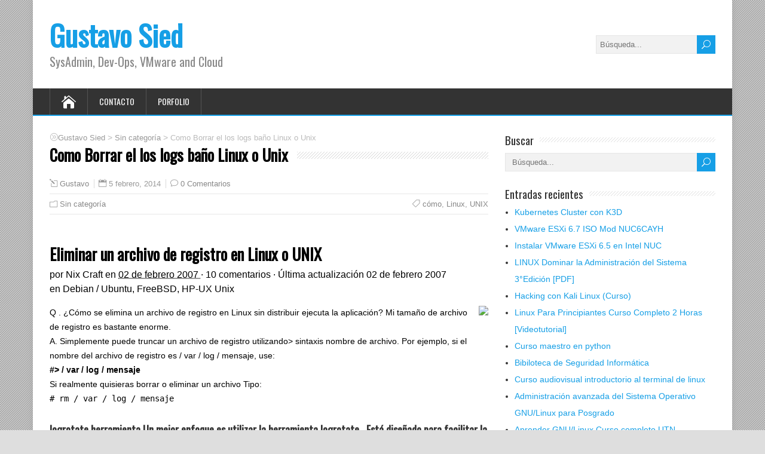

--- FILE ---
content_type: text/html; charset=UTF-8
request_url: https://blog.sied.ar/2014/02/como-borrar-el-los-logs-bano-linux-o-unix.html
body_size: 12671
content:
<!DOCTYPE html>
<!--[if IE 7]>
<html class="ie ie7" dir="ltr" lang="es">
<![endif]-->
<!--[if IE 8]>
<html class="ie ie8" dir="ltr" lang="es">
<![endif]-->
<!--[if !(IE 7) | !(IE 8)  ]><!-->
<html dir="ltr" lang="es">
<!--<![endif]-->
<head>
  <meta charset="UTF-8" /> 
  <meta name="viewport" content="width=device-width, initial-scale=1" />  
  <link rel="pingback" href="https://blog.sied.ar/xmlrpc.php">  
<title>Como Borrar el los logs baño Linux o Unix | Gustavo Sied</title>

		<!-- All in One SEO 4.9.3 - aioseo.com -->
	<meta name="description" content="Eliminar un archivo de registro en Linux o UNIX por Nix Craft en 02 de febrero 2007 · 10 comentarios · Última actualización 02 de febrero 2007 en Debian / Ubuntu, FreeBSD, HP-UX Unix Q . ¿Cómo se elimina un archivo de registro en Linux sin distribuir ejecuta la aplicación? Mi tamaño de archivo de" />
	<meta name="robots" content="max-snippet:-1, max-image-preview:large, max-video-preview:-1" />
	<meta name="author" content="Gustavo"/>
	<meta name="keywords" content="cómo,linux,unix" />
	<link rel="canonical" href="https://blog.sied.ar/2014/02/como-borrar-el-los-logs-bano-linux-o-unix.html" />
	<meta name="generator" content="All in One SEO (AIOSEO) 4.9.3" />
		<script type="application/ld+json" class="aioseo-schema">
			{"@context":"https:\/\/schema.org","@graph":[{"@type":"Article","@id":"https:\/\/blog.sied.ar\/2014\/02\/como-borrar-el-los-logs-bano-linux-o-unix.html#article","name":"Como Borrar el los logs ba\u00f1o Linux o Unix | Gustavo Sied","headline":"Como Borrar el los logs ba\u00f1o Linux o Unix","author":{"@id":"https:\/\/blog.sied.ar\/author\/admin#author"},"publisher":{"@id":"https:\/\/blog.sied.ar\/#person"},"image":{"@type":"ImageObject","url":"http:\/\/figs.cyberciti.biz\/3rdparty\/linux-logo.png","@id":"https:\/\/blog.sied.ar\/2014\/02\/como-borrar-el-los-logs-bano-linux-o-unix.html\/#articleImage"},"datePublished":"2014-02-05T05:40:05-03:00","dateModified":"2014-02-05T05:40:05-03:00","inLanguage":"es-ES","mainEntityOfPage":{"@id":"https:\/\/blog.sied.ar\/2014\/02\/como-borrar-el-los-logs-bano-linux-o-unix.html#webpage"},"isPartOf":{"@id":"https:\/\/blog.sied.ar\/2014\/02\/como-borrar-el-los-logs-bano-linux-o-unix.html#webpage"},"articleSection":"Sin categor\u00eda, c\u00f3mo, Linux, UNIX"},{"@type":"BreadcrumbList","@id":"https:\/\/blog.sied.ar\/2014\/02\/como-borrar-el-los-logs-bano-linux-o-unix.html#breadcrumblist","itemListElement":[{"@type":"ListItem","@id":"https:\/\/blog.sied.ar#listItem","position":1,"name":"Home","item":"https:\/\/blog.sied.ar","nextItem":{"@type":"ListItem","@id":"https:\/\/blog.sied.ar\/category\/sin-categoria#listItem","name":"Sin categor\u00eda"}},{"@type":"ListItem","@id":"https:\/\/blog.sied.ar\/category\/sin-categoria#listItem","position":2,"name":"Sin categor\u00eda","item":"https:\/\/blog.sied.ar\/category\/sin-categoria","nextItem":{"@type":"ListItem","@id":"https:\/\/blog.sied.ar\/2014\/02\/como-borrar-el-los-logs-bano-linux-o-unix.html#listItem","name":"Como Borrar el los logs ba\u00f1o Linux o Unix"},"previousItem":{"@type":"ListItem","@id":"https:\/\/blog.sied.ar#listItem","name":"Home"}},{"@type":"ListItem","@id":"https:\/\/blog.sied.ar\/2014\/02\/como-borrar-el-los-logs-bano-linux-o-unix.html#listItem","position":3,"name":"Como Borrar el los logs ba\u00f1o Linux o Unix","previousItem":{"@type":"ListItem","@id":"https:\/\/blog.sied.ar\/category\/sin-categoria#listItem","name":"Sin categor\u00eda"}}]},{"@type":"Person","@id":"https:\/\/blog.sied.ar\/#person","name":"Gustavo","image":{"@type":"ImageObject","@id":"https:\/\/blog.sied.ar\/2014\/02\/como-borrar-el-los-logs-bano-linux-o-unix.html#personImage","url":"https:\/\/secure.gravatar.com\/avatar\/7c199aef0698654cc4d853a734145357?s=96&r=g","width":96,"height":96,"caption":"Gustavo"}},{"@type":"Person","@id":"https:\/\/blog.sied.ar\/author\/admin#author","url":"https:\/\/blog.sied.ar\/author\/admin","name":"Gustavo","image":{"@type":"ImageObject","@id":"https:\/\/blog.sied.ar\/2014\/02\/como-borrar-el-los-logs-bano-linux-o-unix.html#authorImage","url":"https:\/\/secure.gravatar.com\/avatar\/7c199aef0698654cc4d853a734145357?s=96&r=g","width":96,"height":96,"caption":"Gustavo"}},{"@type":"WebPage","@id":"https:\/\/blog.sied.ar\/2014\/02\/como-borrar-el-los-logs-bano-linux-o-unix.html#webpage","url":"https:\/\/blog.sied.ar\/2014\/02\/como-borrar-el-los-logs-bano-linux-o-unix.html","name":"Como Borrar el los logs ba\u00f1o Linux o Unix | Gustavo Sied","description":"Eliminar un archivo de registro en Linux o UNIX por Nix Craft en 02 de febrero 2007 \u00b7 10 comentarios \u00b7 \u00daltima actualizaci\u00f3n 02 de febrero 2007 en Debian \/ Ubuntu, FreeBSD, HP-UX Unix Q . \u00bfC\u00f3mo se elimina un archivo de registro en Linux sin distribuir ejecuta la aplicaci\u00f3n? Mi tama\u00f1o de archivo de","inLanguage":"es-ES","isPartOf":{"@id":"https:\/\/blog.sied.ar\/#website"},"breadcrumb":{"@id":"https:\/\/blog.sied.ar\/2014\/02\/como-borrar-el-los-logs-bano-linux-o-unix.html#breadcrumblist"},"author":{"@id":"https:\/\/blog.sied.ar\/author\/admin#author"},"creator":{"@id":"https:\/\/blog.sied.ar\/author\/admin#author"},"datePublished":"2014-02-05T05:40:05-03:00","dateModified":"2014-02-05T05:40:05-03:00"},{"@type":"WebSite","@id":"https:\/\/blog.sied.ar\/#website","url":"https:\/\/blog.sied.ar\/","name":"Gustavo Sied","description":"SysAdmin, Dev-Ops, VMware and Cloud","inLanguage":"es-ES","publisher":{"@id":"https:\/\/blog.sied.ar\/#person"}}]}
		</script>
		<!-- All in One SEO -->

<link rel='dns-prefetch' href='//fonts.googleapis.com' />
<link rel="alternate" type="application/rss+xml" title="Gustavo Sied &raquo; Feed" href="https://blog.sied.ar/feed" />
<link rel="alternate" type="application/rss+xml" title="Gustavo Sied &raquo; Feed de los comentarios" href="https://blog.sied.ar/comments/feed" />
<link rel="alternate" type="application/rss+xml" title="Gustavo Sied &raquo; Comentario Como Borrar el los logs baño Linux o Unix del feed" href="https://blog.sied.ar/2014/02/como-borrar-el-los-logs-bano-linux-o-unix.html/feed" />
<script type="text/javascript">
/* <![CDATA[ */
window._wpemojiSettings = {"baseUrl":"https:\/\/s.w.org\/images\/core\/emoji\/15.0.3\/72x72\/","ext":".png","svgUrl":"https:\/\/s.w.org\/images\/core\/emoji\/15.0.3\/svg\/","svgExt":".svg","source":{"concatemoji":"https:\/\/blog.sied.ar\/wp-includes\/js\/wp-emoji-release.min.js?ver=6.6.4"}};
/*! This file is auto-generated */
!function(i,n){var o,s,e;function c(e){try{var t={supportTests:e,timestamp:(new Date).valueOf()};sessionStorage.setItem(o,JSON.stringify(t))}catch(e){}}function p(e,t,n){e.clearRect(0,0,e.canvas.width,e.canvas.height),e.fillText(t,0,0);var t=new Uint32Array(e.getImageData(0,0,e.canvas.width,e.canvas.height).data),r=(e.clearRect(0,0,e.canvas.width,e.canvas.height),e.fillText(n,0,0),new Uint32Array(e.getImageData(0,0,e.canvas.width,e.canvas.height).data));return t.every(function(e,t){return e===r[t]})}function u(e,t,n){switch(t){case"flag":return n(e,"\ud83c\udff3\ufe0f\u200d\u26a7\ufe0f","\ud83c\udff3\ufe0f\u200b\u26a7\ufe0f")?!1:!n(e,"\ud83c\uddfa\ud83c\uddf3","\ud83c\uddfa\u200b\ud83c\uddf3")&&!n(e,"\ud83c\udff4\udb40\udc67\udb40\udc62\udb40\udc65\udb40\udc6e\udb40\udc67\udb40\udc7f","\ud83c\udff4\u200b\udb40\udc67\u200b\udb40\udc62\u200b\udb40\udc65\u200b\udb40\udc6e\u200b\udb40\udc67\u200b\udb40\udc7f");case"emoji":return!n(e,"\ud83d\udc26\u200d\u2b1b","\ud83d\udc26\u200b\u2b1b")}return!1}function f(e,t,n){var r="undefined"!=typeof WorkerGlobalScope&&self instanceof WorkerGlobalScope?new OffscreenCanvas(300,150):i.createElement("canvas"),a=r.getContext("2d",{willReadFrequently:!0}),o=(a.textBaseline="top",a.font="600 32px Arial",{});return e.forEach(function(e){o[e]=t(a,e,n)}),o}function t(e){var t=i.createElement("script");t.src=e,t.defer=!0,i.head.appendChild(t)}"undefined"!=typeof Promise&&(o="wpEmojiSettingsSupports",s=["flag","emoji"],n.supports={everything:!0,everythingExceptFlag:!0},e=new Promise(function(e){i.addEventListener("DOMContentLoaded",e,{once:!0})}),new Promise(function(t){var n=function(){try{var e=JSON.parse(sessionStorage.getItem(o));if("object"==typeof e&&"number"==typeof e.timestamp&&(new Date).valueOf()<e.timestamp+604800&&"object"==typeof e.supportTests)return e.supportTests}catch(e){}return null}();if(!n){if("undefined"!=typeof Worker&&"undefined"!=typeof OffscreenCanvas&&"undefined"!=typeof URL&&URL.createObjectURL&&"undefined"!=typeof Blob)try{var e="postMessage("+f.toString()+"("+[JSON.stringify(s),u.toString(),p.toString()].join(",")+"));",r=new Blob([e],{type:"text/javascript"}),a=new Worker(URL.createObjectURL(r),{name:"wpTestEmojiSupports"});return void(a.onmessage=function(e){c(n=e.data),a.terminate(),t(n)})}catch(e){}c(n=f(s,u,p))}t(n)}).then(function(e){for(var t in e)n.supports[t]=e[t],n.supports.everything=n.supports.everything&&n.supports[t],"flag"!==t&&(n.supports.everythingExceptFlag=n.supports.everythingExceptFlag&&n.supports[t]);n.supports.everythingExceptFlag=n.supports.everythingExceptFlag&&!n.supports.flag,n.DOMReady=!1,n.readyCallback=function(){n.DOMReady=!0}}).then(function(){return e}).then(function(){var e;n.supports.everything||(n.readyCallback(),(e=n.source||{}).concatemoji?t(e.concatemoji):e.wpemoji&&e.twemoji&&(t(e.twemoji),t(e.wpemoji)))}))}((window,document),window._wpemojiSettings);
/* ]]> */
</script>
<style id='wp-emoji-styles-inline-css' type='text/css'>

	img.wp-smiley, img.emoji {
		display: inline !important;
		border: none !important;
		box-shadow: none !important;
		height: 1em !important;
		width: 1em !important;
		margin: 0 0.07em !important;
		vertical-align: -0.1em !important;
		background: none !important;
		padding: 0 !important;
	}
</style>
<link rel='stylesheet' id='wp-block-library-css' href='https://blog.sied.ar/wp-includes/css/dist/block-library/style.min.css?ver=6.6.4' type='text/css' media='all' />
<link rel='stylesheet' id='aioseo/css/src/vue/standalone/blocks/table-of-contents/global.scss-css' href='https://blog.sied.ar/wp-content/plugins/all-in-one-seo-pack/dist/Lite/assets/css/table-of-contents/global.e90f6d47.css?ver=4.9.3' type='text/css' media='all' />
<style id='classic-theme-styles-inline-css' type='text/css'>
/*! This file is auto-generated */
.wp-block-button__link{color:#fff;background-color:#32373c;border-radius:9999px;box-shadow:none;text-decoration:none;padding:calc(.667em + 2px) calc(1.333em + 2px);font-size:1.125em}.wp-block-file__button{background:#32373c;color:#fff;text-decoration:none}
</style>
<style id='global-styles-inline-css' type='text/css'>
:root{--wp--preset--aspect-ratio--square: 1;--wp--preset--aspect-ratio--4-3: 4/3;--wp--preset--aspect-ratio--3-4: 3/4;--wp--preset--aspect-ratio--3-2: 3/2;--wp--preset--aspect-ratio--2-3: 2/3;--wp--preset--aspect-ratio--16-9: 16/9;--wp--preset--aspect-ratio--9-16: 9/16;--wp--preset--color--black: #000000;--wp--preset--color--cyan-bluish-gray: #abb8c3;--wp--preset--color--white: #ffffff;--wp--preset--color--pale-pink: #f78da7;--wp--preset--color--vivid-red: #cf2e2e;--wp--preset--color--luminous-vivid-orange: #ff6900;--wp--preset--color--luminous-vivid-amber: #fcb900;--wp--preset--color--light-green-cyan: #7bdcb5;--wp--preset--color--vivid-green-cyan: #00d084;--wp--preset--color--pale-cyan-blue: #8ed1fc;--wp--preset--color--vivid-cyan-blue: #0693e3;--wp--preset--color--vivid-purple: #9b51e0;--wp--preset--gradient--vivid-cyan-blue-to-vivid-purple: linear-gradient(135deg,rgba(6,147,227,1) 0%,rgb(155,81,224) 100%);--wp--preset--gradient--light-green-cyan-to-vivid-green-cyan: linear-gradient(135deg,rgb(122,220,180) 0%,rgb(0,208,130) 100%);--wp--preset--gradient--luminous-vivid-amber-to-luminous-vivid-orange: linear-gradient(135deg,rgba(252,185,0,1) 0%,rgba(255,105,0,1) 100%);--wp--preset--gradient--luminous-vivid-orange-to-vivid-red: linear-gradient(135deg,rgba(255,105,0,1) 0%,rgb(207,46,46) 100%);--wp--preset--gradient--very-light-gray-to-cyan-bluish-gray: linear-gradient(135deg,rgb(238,238,238) 0%,rgb(169,184,195) 100%);--wp--preset--gradient--cool-to-warm-spectrum: linear-gradient(135deg,rgb(74,234,220) 0%,rgb(151,120,209) 20%,rgb(207,42,186) 40%,rgb(238,44,130) 60%,rgb(251,105,98) 80%,rgb(254,248,76) 100%);--wp--preset--gradient--blush-light-purple: linear-gradient(135deg,rgb(255,206,236) 0%,rgb(152,150,240) 100%);--wp--preset--gradient--blush-bordeaux: linear-gradient(135deg,rgb(254,205,165) 0%,rgb(254,45,45) 50%,rgb(107,0,62) 100%);--wp--preset--gradient--luminous-dusk: linear-gradient(135deg,rgb(255,203,112) 0%,rgb(199,81,192) 50%,rgb(65,88,208) 100%);--wp--preset--gradient--pale-ocean: linear-gradient(135deg,rgb(255,245,203) 0%,rgb(182,227,212) 50%,rgb(51,167,181) 100%);--wp--preset--gradient--electric-grass: linear-gradient(135deg,rgb(202,248,128) 0%,rgb(113,206,126) 100%);--wp--preset--gradient--midnight: linear-gradient(135deg,rgb(2,3,129) 0%,rgb(40,116,252) 100%);--wp--preset--font-size--small: 13px;--wp--preset--font-size--medium: 20px;--wp--preset--font-size--large: 36px;--wp--preset--font-size--x-large: 42px;--wp--preset--spacing--20: 0.44rem;--wp--preset--spacing--30: 0.67rem;--wp--preset--spacing--40: 1rem;--wp--preset--spacing--50: 1.5rem;--wp--preset--spacing--60: 2.25rem;--wp--preset--spacing--70: 3.38rem;--wp--preset--spacing--80: 5.06rem;--wp--preset--shadow--natural: 6px 6px 9px rgba(0, 0, 0, 0.2);--wp--preset--shadow--deep: 12px 12px 50px rgba(0, 0, 0, 0.4);--wp--preset--shadow--sharp: 6px 6px 0px rgba(0, 0, 0, 0.2);--wp--preset--shadow--outlined: 6px 6px 0px -3px rgba(255, 255, 255, 1), 6px 6px rgba(0, 0, 0, 1);--wp--preset--shadow--crisp: 6px 6px 0px rgba(0, 0, 0, 1);}:where(.is-layout-flex){gap: 0.5em;}:where(.is-layout-grid){gap: 0.5em;}body .is-layout-flex{display: flex;}.is-layout-flex{flex-wrap: wrap;align-items: center;}.is-layout-flex > :is(*, div){margin: 0;}body .is-layout-grid{display: grid;}.is-layout-grid > :is(*, div){margin: 0;}:where(.wp-block-columns.is-layout-flex){gap: 2em;}:where(.wp-block-columns.is-layout-grid){gap: 2em;}:where(.wp-block-post-template.is-layout-flex){gap: 1.25em;}:where(.wp-block-post-template.is-layout-grid){gap: 1.25em;}.has-black-color{color: var(--wp--preset--color--black) !important;}.has-cyan-bluish-gray-color{color: var(--wp--preset--color--cyan-bluish-gray) !important;}.has-white-color{color: var(--wp--preset--color--white) !important;}.has-pale-pink-color{color: var(--wp--preset--color--pale-pink) !important;}.has-vivid-red-color{color: var(--wp--preset--color--vivid-red) !important;}.has-luminous-vivid-orange-color{color: var(--wp--preset--color--luminous-vivid-orange) !important;}.has-luminous-vivid-amber-color{color: var(--wp--preset--color--luminous-vivid-amber) !important;}.has-light-green-cyan-color{color: var(--wp--preset--color--light-green-cyan) !important;}.has-vivid-green-cyan-color{color: var(--wp--preset--color--vivid-green-cyan) !important;}.has-pale-cyan-blue-color{color: var(--wp--preset--color--pale-cyan-blue) !important;}.has-vivid-cyan-blue-color{color: var(--wp--preset--color--vivid-cyan-blue) !important;}.has-vivid-purple-color{color: var(--wp--preset--color--vivid-purple) !important;}.has-black-background-color{background-color: var(--wp--preset--color--black) !important;}.has-cyan-bluish-gray-background-color{background-color: var(--wp--preset--color--cyan-bluish-gray) !important;}.has-white-background-color{background-color: var(--wp--preset--color--white) !important;}.has-pale-pink-background-color{background-color: var(--wp--preset--color--pale-pink) !important;}.has-vivid-red-background-color{background-color: var(--wp--preset--color--vivid-red) !important;}.has-luminous-vivid-orange-background-color{background-color: var(--wp--preset--color--luminous-vivid-orange) !important;}.has-luminous-vivid-amber-background-color{background-color: var(--wp--preset--color--luminous-vivid-amber) !important;}.has-light-green-cyan-background-color{background-color: var(--wp--preset--color--light-green-cyan) !important;}.has-vivid-green-cyan-background-color{background-color: var(--wp--preset--color--vivid-green-cyan) !important;}.has-pale-cyan-blue-background-color{background-color: var(--wp--preset--color--pale-cyan-blue) !important;}.has-vivid-cyan-blue-background-color{background-color: var(--wp--preset--color--vivid-cyan-blue) !important;}.has-vivid-purple-background-color{background-color: var(--wp--preset--color--vivid-purple) !important;}.has-black-border-color{border-color: var(--wp--preset--color--black) !important;}.has-cyan-bluish-gray-border-color{border-color: var(--wp--preset--color--cyan-bluish-gray) !important;}.has-white-border-color{border-color: var(--wp--preset--color--white) !important;}.has-pale-pink-border-color{border-color: var(--wp--preset--color--pale-pink) !important;}.has-vivid-red-border-color{border-color: var(--wp--preset--color--vivid-red) !important;}.has-luminous-vivid-orange-border-color{border-color: var(--wp--preset--color--luminous-vivid-orange) !important;}.has-luminous-vivid-amber-border-color{border-color: var(--wp--preset--color--luminous-vivid-amber) !important;}.has-light-green-cyan-border-color{border-color: var(--wp--preset--color--light-green-cyan) !important;}.has-vivid-green-cyan-border-color{border-color: var(--wp--preset--color--vivid-green-cyan) !important;}.has-pale-cyan-blue-border-color{border-color: var(--wp--preset--color--pale-cyan-blue) !important;}.has-vivid-cyan-blue-border-color{border-color: var(--wp--preset--color--vivid-cyan-blue) !important;}.has-vivid-purple-border-color{border-color: var(--wp--preset--color--vivid-purple) !important;}.has-vivid-cyan-blue-to-vivid-purple-gradient-background{background: var(--wp--preset--gradient--vivid-cyan-blue-to-vivid-purple) !important;}.has-light-green-cyan-to-vivid-green-cyan-gradient-background{background: var(--wp--preset--gradient--light-green-cyan-to-vivid-green-cyan) !important;}.has-luminous-vivid-amber-to-luminous-vivid-orange-gradient-background{background: var(--wp--preset--gradient--luminous-vivid-amber-to-luminous-vivid-orange) !important;}.has-luminous-vivid-orange-to-vivid-red-gradient-background{background: var(--wp--preset--gradient--luminous-vivid-orange-to-vivid-red) !important;}.has-very-light-gray-to-cyan-bluish-gray-gradient-background{background: var(--wp--preset--gradient--very-light-gray-to-cyan-bluish-gray) !important;}.has-cool-to-warm-spectrum-gradient-background{background: var(--wp--preset--gradient--cool-to-warm-spectrum) !important;}.has-blush-light-purple-gradient-background{background: var(--wp--preset--gradient--blush-light-purple) !important;}.has-blush-bordeaux-gradient-background{background: var(--wp--preset--gradient--blush-bordeaux) !important;}.has-luminous-dusk-gradient-background{background: var(--wp--preset--gradient--luminous-dusk) !important;}.has-pale-ocean-gradient-background{background: var(--wp--preset--gradient--pale-ocean) !important;}.has-electric-grass-gradient-background{background: var(--wp--preset--gradient--electric-grass) !important;}.has-midnight-gradient-background{background: var(--wp--preset--gradient--midnight) !important;}.has-small-font-size{font-size: var(--wp--preset--font-size--small) !important;}.has-medium-font-size{font-size: var(--wp--preset--font-size--medium) !important;}.has-large-font-size{font-size: var(--wp--preset--font-size--large) !important;}.has-x-large-font-size{font-size: var(--wp--preset--font-size--x-large) !important;}
:where(.wp-block-post-template.is-layout-flex){gap: 1.25em;}:where(.wp-block-post-template.is-layout-grid){gap: 1.25em;}
:where(.wp-block-columns.is-layout-flex){gap: 2em;}:where(.wp-block-columns.is-layout-grid){gap: 2em;}
:root :where(.wp-block-pullquote){font-size: 1.5em;line-height: 1.6;}
</style>
<link rel='stylesheet' id='happenstance-style-css' href='https://blog.sied.ar/wp-content/themes/happenstance/style.css?ver=6.6.4' type='text/css' media='all' />
<style id='happenstance-style-inline-css' type='text/css'>
#wrapper { background-size: cover; }
#wrapper #main-content .post-entry .attachment-post-thumbnail, #wrapper #main-content .post-entry .attachment-thumbnail { margin-bottom: 17px; } #wrapper #main-content .post-entry .post-entry-content { margin-bottom: -4px; }
</style>
<link rel='stylesheet' id='happenstance-elegantfont-css' href='https://blog.sied.ar/wp-content/themes/happenstance/css/elegantfont.css?ver=6.6.4' type='text/css' media='all' />
<link rel='stylesheet' id='happenstance-google-font-default-css' href='//fonts.googleapis.com/css?family=Oswald&#038;subset=latin%2Clatin-ext&#038;ver=6.6.4' type='text/css' media='all' />
<script type="text/javascript" src="https://blog.sied.ar/wp-includes/js/jquery/jquery.min.js?ver=3.7.1" id="jquery-core-js"></script>
<script type="text/javascript" src="https://blog.sied.ar/wp-includes/js/jquery/jquery-migrate.min.js?ver=3.4.1" id="jquery-migrate-js"></script>
<!--[if lt IE 9]>
<script type="text/javascript" src="https://blog.sied.ar/wp-content/themes/happenstance/js/html5.js?ver=3.7.3" id="happenstance-html5-ie-js"></script>
<![endif]-->
<link rel="https://api.w.org/" href="https://blog.sied.ar/wp-json/" /><link rel="alternate" title="JSON" type="application/json" href="https://blog.sied.ar/wp-json/wp/v2/posts/7848" /><link rel="EditURI" type="application/rsd+xml" title="RSD" href="https://blog.sied.ar/xmlrpc.php?rsd" />
<meta name="generator" content="WordPress 6.6.4" />
<link rel='shortlink' href='https://blog.sied.ar/?p=7848' />
<link rel="alternate" title="oEmbed (JSON)" type="application/json+oembed" href="https://blog.sied.ar/wp-json/oembed/1.0/embed?url=https%3A%2F%2Fblog.sied.ar%2F2014%2F02%2Fcomo-borrar-el-los-logs-bano-linux-o-unix.html" />
<link rel="alternate" title="oEmbed (XML)" type="text/xml+oembed" href="https://blog.sied.ar/wp-json/oembed/1.0/embed?url=https%3A%2F%2Fblog.sied.ar%2F2014%2F02%2Fcomo-borrar-el-los-logs-bano-linux-o-unix.html&#038;format=xml" />
<!--[if IE]>
<style type="text/css" media="screen">
#container-shadow, .attachment-post-thumbnail, .attachment-thumbnail {
        behavior: url("https://blog.sied.ar/wp-content/themes/happenstance/css/pie/PIE.php");
        zoom: 1;
}
</style>
<![endif]-->
<style type="text/css">.recentcomments a{display:inline !important;padding:0 !important;margin:0 !important;}</style> 
</head> 
<body class="post-template-default single single-post postid-7848 single-format-standard" id="wrapper">
<div class="pattern"></div> 
   
<div id="container">
<div id="container-shadow">
  <header id="header">
   
    <div class="header-content-wrapper">
    <div class="header-content">
      <p class="site-title"><a href="https://blog.sied.ar/">Gustavo Sied</a></p>
      <p class="site-description">SysAdmin, Dev-Ops, VMware and Cloud</p>
<form id="searchform" method="get" action="https://blog.sied.ar/">
  <div class="searchform-wrapper"><input type="text" value="" name="s" id="s" placeholder="Búsqueda..." />
  <input type="submit" class="send icon_search" name="searchsubmit" value="&#x55;" /></div>
</form>    </div>
    </div>
  <div class="menu-box-container">
    <div class="menu-box-wrapper">
    <div class="menu-box">
      <a class="link-home" href="https://blog.sied.ar/"><i class="icon_house" aria-hidden="true"></i></a>
<div class="menu-menu-principal-container"><ul id="nav" class="menu"><li id="menu-item-10175" class="menu-item menu-item-type-post_type menu-item-object-page menu-item-10175"><a href="https://blog.sied.ar/contacto">Contacto</a></li>
<li id="menu-item-10174" class="menu-item menu-item-type-custom menu-item-object-custom menu-item-10174"><a href="https://sied.ar">Porfolio</a></li>
</ul></div>    </div>
    </div>
  </div>
    
  </header> <!-- end of header -->

  <div id="wrapper-content">
  <div id="main-content">
  <div id="content" class="hentry"><p class="breadcrumb-navigation"><span property="itemListElement" typeof="ListItem"><a property="item" typeof="WebPage" title="Ir a Gustavo Sied." href="https://blog.sied.ar" class="home" ><span property="name">Gustavo Sied</span></a><meta property="position" content="1"></span> &gt; <span property="itemListElement" typeof="ListItem"><a property="item" typeof="WebPage" title="Ve a los archivos Sin categoría Categoría." href="https://blog.sied.ar/category/sin-categoria" class="taxonomy category" ><span property="name">Sin categoría</span></a><meta property="position" content="2"></span> &gt; <span property="itemListElement" typeof="ListItem"><span property="name" class="post post-post current-item">Como Borrar el los logs baño Linux o Unix</span><meta property="url" content="https://blog.sied.ar/2014/02/como-borrar-el-los-logs-bano-linux-o-unix.html"><meta property="position" content="3"></span></p>    <div class="content-headline">   
      <h1 class="entry-headline title single-title entry-title"><span class="entry-headline-text">Como Borrar el los logs baño Linux o Unix</span></h1>
    </div>
    <p class="post-meta">
      <span class="post-info-author vcard author"><i class="icon_pencil-edit" aria-hidden="true"></i><span class="fn"><a href="https://blog.sied.ar/author/admin" title="Entradas de Gustavo" rel="author">Gustavo</a></span></span>
      <span class="post-info-date post_date date updated"><i class="icon_calendar" aria-hidden="true"></i>5 febrero, 2014</span>
      <span class="post-info-comments"><i class="icon_comment_alt" aria-hidden="true"></i><a href="https://blog.sied.ar/2014/02/como-borrar-el-los-logs-bano-linux-o-unix.html#respond">0 Comentarios</a></span>
    </p>
    <div class="post-info">
      <p class="post-category"><span class="post-info-category"><i class="icon_folder-alt" aria-hidden="true"></i><a href="https://blog.sied.ar/category/sin-categoria" rel="category tag">Sin categoría</a></span></p>
      <p class="post-tags"><span class="post-info-tags"><i class="icon_tag_alt" aria-hidden="true"></i><a href="https://blog.sied.ar/tag/como" rel="tag">cómo</a>, <a href="https://blog.sied.ar/tag/linux" rel="tag">Linux</a>, <a href="https://blog.sied.ar/tag/unix" rel="tag">UNIX</a></span></p>
    </div>
    <div class="entry-content">
<div class="headline_area">
<h1 class="entry-title"> Eliminar un archivo de registro en Linux o UNIX </h1>
<div class="headline_meta"> por <span class="author vcard"> Nix Craft </span> en <abbr title class="published" title="2007-02-02"> 02 de febrero 2007 </abbr> · 10 comentarios · Última actualización <abbr class = título de "actualización" que = "2007-02 - 02 "> 02 de febrero 2007 </abbr> </div>
<div class="headline_meta"> en Debian / Ubuntu, FreeBSD, HP-UX Unix </div>
</p></div>
<div style =" float: right ; margin-left: 5px; margin-top: 0px; "> <img decoding="async" border="0" src="https://figs.cyberciti.biz/3rdparty/linux-logo.png" /> </div>
<p> Q . ¿Cómo se elimina un archivo de registro en Linux sin distribuir ejecuta la aplicación? Mi tamaño de archivo de registro es bastante enorme. <br /> A. Simplemente puede truncar un archivo de registro utilizando> sintaxis nombre de archivo. Por ejemplo, si el nombre del archivo de registro es / var / log / mensaje, use: <br /> <b> #> / var / log / mensaje </b> <br /> Si realmente quisieras borrar o eliminar un archivo Tipo: <br /> <code> # rm / var / log / mensaje </code> </p>
<p> </p>
<h3> logrotate herramienta </​​h3> Un mejor enfoque es utilizar la herramienta logrotate . Está diseñado para facilitar la administración de sistemas que generan un gran número de archivos de registro. Se permite la rotación automática, compresión, eliminación y envío de archivos de registro. Cada archivo de registro puede ser manejado diariamente, semanalmente, mensualmente, o cuando se hace demasiado grande.  </p>
<h4> Ver artículo anterior faq logrotate </h4>
<ul>
<li> ¿Cómo puedo rotar archivos de registro? </li>
</ul>
<p> &#8212;&#8212;&#8212;&#8212;&#8212;&#8212;&#8212;&#8212;&#8212;&#8212;&#8212;&#8212;&#8212;&#8212;&#8211; &#8212;&#8212;&#8212; <br /> <b> crontab-e </p>
<p> LUEGO copiar EL SIGUIENTE CONTENIDO ESTE limpiara ESTOS ARCHIVOS registros CADA 30 Minutos </p>
<p> * / 30 ****> / var / log / syslog <br /> * / 30 ****> / var / log / kern.log </b>  </p>
<ul> </ul>
<div id="happenstance-post-nav" class="navigation" role="navigation">
	<div class="nav-wrapper">
  <p class="nav-previous"><a href="https://blog.sied.ar/2014/02/top-20-lenguajes-de-programacion-enero-2014.html" title="Top 20 Lenguajes de programacion: Enero 2014">&larr; Publicación anterior</a></p>
	<p class="nav-next"><a href="https://blog.sied.ar/2014/02/nueva-version-de-scientific-linux-disponible.html" title="Nueva versión de Scientific Linux disponible.">Siguiente publicación &rarr;</a></p>
   </div>
</div>
<div class="wrapper-related-posts">
      <h2 class="entry-headline">Posts Relacionados</h2>  
      <div class="flexslider">      
        <ul class="slides">
	       <li><a title="LINUX Dominar la Administración del Sistema 3°Edición [PDF]" href="https://blog.sied.ar/2017/11/linux-dominar-la-administracion-del-sistema-3edicion-pdf.html"><img width="150" height="150" src="https://blog.sied.ar/wp-content/uploads/2017/11/IMG_20171102_080638-150x150.jpg" class="attachment-thumbnail size-thumbnail wp-post-image" alt="" decoding="async" loading="lazy" /></a><a class="slider-link" title="LINUX Dominar la Administración del Sistema 3°Edición [PDF]" href="https://blog.sied.ar/2017/11/linux-dominar-la-administracion-del-sistema-3edicion-pdf.html">LINUX Dominar la Administración del Sistema 3°Edición [PDF]</a></li>
	       <li><a title="BackBox Linux 4.1, nueva versión de esta distro de seguridad" href="https://blog.sied.ar/2015/01/backbox-linux-4-1-nueva-version-de-esta-distro-de-seguridad.html"><img class="attachment-slider-thumb wp-post-image" src="https://blog.sied.ar/wp-content/themes/happenstance/images/slide.jpg" alt="BackBox Linux 4.1, nueva versión de esta distro de seguridad" /></a><a class="slider-link" title="BackBox Linux 4.1, nueva versión de esta distro de seguridad" href="https://blog.sied.ar/2015/01/backbox-linux-4-1-nueva-version-de-esta-distro-de-seguridad.html">BackBox Linux 4.1, nueva versión de esta distro de seguridad</a></li>
	       <li><a title="¿Google Drive para Linux? Quién sabe…" href="https://blog.sied.ar/2015/01/google-drive-para-linux-quien-sabe.html"><img class="attachment-slider-thumb wp-post-image" src="https://blog.sied.ar/wp-content/themes/happenstance/images/slide.jpg" alt="¿Google Drive para Linux? Quién sabe…" /></a><a class="slider-link" title="¿Google Drive para Linux? Quién sabe…" href="https://blog.sied.ar/2015/01/google-drive-para-linux-quien-sabe.html">¿Google Drive para Linux? Quién sabe…</a></li>
	       <li><a title="Quantum OS cambia su nombre a Papyros y evoluciona el Material Design" href="https://blog.sied.ar/2015/01/quantum-os-cambia-su-nombre-a-papyros-y-evoluciona-el-material-design.html"><img class="attachment-slider-thumb wp-post-image" src="https://blog.sied.ar/wp-content/themes/happenstance/images/slide.jpg" alt="Quantum OS cambia su nombre a Papyros y evoluciona el Material Design" /></a><a class="slider-link" title="Quantum OS cambia su nombre a Papyros y evoluciona el Material Design" href="https://blog.sied.ar/2015/01/quantum-os-cambia-su-nombre-a-papyros-y-evoluciona-el-material-design.html">Quantum OS cambia su nombre a Papyros y evoluciona el Material Design</a></li>
	       <li><a title="Implementar ACLs: Descripción, comandos y ejemplos." href="https://blog.sied.ar/2015/01/implementar-acls-descripcion-comandos-y-ejemplos.html"><img class="attachment-slider-thumb wp-post-image" src="https://blog.sied.ar/wp-content/themes/happenstance/images/slide.jpg" alt="Implementar ACLs: Descripción, comandos y ejemplos." /></a><a class="slider-link" title="Implementar ACLs: Descripción, comandos y ejemplos." href="https://blog.sied.ar/2015/01/implementar-acls-descripcion-comandos-y-ejemplos.html">Implementar ACLs: Descripción, comandos y ejemplos.</a></li>
	       <li><a title="Libreboot X200, otro portátil avalado por la FSF" href="https://blog.sied.ar/2015/01/libreboot-x200-otro-portatil-avalado-por-la-fsf.html"><img class="attachment-slider-thumb wp-post-image" src="https://blog.sied.ar/wp-content/themes/happenstance/images/slide.jpg" alt="Libreboot X200, otro portátil avalado por la FSF" /></a><a class="slider-link" title="Libreboot X200, otro portátil avalado por la FSF" href="https://blog.sied.ar/2015/01/libreboot-x200-otro-portatil-avalado-por-la-fsf.html">Libreboot X200, otro portátil avalado por la FSF</a></li>
        </ul>
      </div>
</div>

<div id="comments" class="comments-area">

	
		<div id="respond" class="comment-respond">
		<h3 id="reply-title" class="comment-reply-title">Deja un comentario <small><a rel="nofollow" id="cancel-comment-reply-link" href="/2014/02/como-borrar-el-los-logs-bano-linux-o-unix.html#respond" style="display:none;">Cancelar la respuesta</a></small></h3><form action="https://blog.sied.ar/wp-comments-post.php" method="post" id="commentform" class="comment-form"><p class="comment-notes"><span id="email-notes">Tu dirección de correo electrónico no será publicada.</span> <span class="required-field-message">Los campos obligatorios están marcados con <span class="required">*</span></span></p><p><label for="comment"></label><textarea id="comment" name="comment" cols="45" rows="8" aria-required="true" placeholder="Comentario..."></textarea></p><p class="comment-form-author"><label for="author"></label> <input id="author" name="author" type="text" placeholder="Nombre *" value=""  size="30" aria-required='true' /></p>
<p class="comment-form-email"><label for="email"></label> <input id="email" name="email" type="text" placeholder="E-mail *" value="" size="30" aria-required='true' /></p>
<p class="comment-form-url"><label for="url"></label> <input id="url" name="url" type="text" placeholder="Web" value="" size="30" /></p>
<p class="form-submit"><input name="submit" type="submit" id="submit" class="submit" value="Publicar el comentario" /> <input type='hidden' name='comment_post_ID' value='7848' id='comment_post_ID' />
<input type='hidden' name='comment_parent' id='comment_parent' value='0' />
</p><p style="display: none;"><input type="hidden" id="akismet_comment_nonce" name="akismet_comment_nonce" value="0fe7a67067" /></p><div class="g-recaptcha" data-sitekey="6LfGJygkAAAAAJ-rfXfyNyxVUihnbx9JsJuYyHMK" data-theme="standard"></div><script type="text/javascript"src="https://www.google.com/recaptcha/api.js?hl=es"></script>            <div id="recaptcha-submit-btn-area">&nbsp;</div>
            <noscript>
            <style type='text/css'>#submit {display:none;}</style>
            <input name="submit" type="submit" id="submit-alt" tabindex="6"
                value="Submit Comment"/> 
            </noscript><p style="display: none !important;" class="akismet-fields-container" data-prefix="ak_"><label>&#916;<textarea name="ak_hp_textarea" cols="45" rows="8" maxlength="100"></textarea></label><input type="hidden" id="ak_js_1" name="ak_js" value="10"/><script>document.getElementById( "ak_js_1" ).setAttribute( "value", ( new Date() ).getTime() );</script></p></form>	</div><!-- #respond -->
	
</div><!-- #comments .comments-area -->    </div>   
  </div> <!-- end of content -->
<aside id="sidebar">
<div id="search-2" class="sidebar-widget widget_search"> <p class="sidebar-headline"><span class="sidebar-headline-text">Buscar</span></p><form id="searchform" method="get" action="https://blog.sied.ar/">
  <div class="searchform-wrapper"><input type="text" value="" name="s" id="s" placeholder="Búsqueda..." />
  <input type="submit" class="send icon_search" name="searchsubmit" value="&#x55;" /></div>
</form></div>
		<div id="recent-posts-2" class="sidebar-widget widget_recent_entries">
		 <p class="sidebar-headline"><span class="sidebar-headline-text">Entradas recientes</span></p>
		<ul>
											<li>
					<a href="https://blog.sied.ar/2023/04/kubernetes-cluster-con-k3d.html">Kubernetes Cluster con K3D</a>
									</li>
											<li>
					<a href="https://blog.sied.ar/2023/04/vmware-esxi-6-7-iso-mod-nuc6cayh.html">VMware ESXi 6.7 ISO Mod NUC6CAYH</a>
									</li>
											<li>
					<a href="https://blog.sied.ar/2019/07/instalar-vmware-esxi-6-5-en-intel-nuc.html">Instalar VMware ESXi 6.5 en Intel NUC</a>
									</li>
											<li>
					<a href="https://blog.sied.ar/2017/11/linux-dominar-la-administracion-del-sistema-3edicion-pdf.html">LINUX Dominar la Administración del Sistema 3°Edición [PDF]</a>
									</li>
											<li>
					<a href="https://blog.sied.ar/2017/09/hacking-con-kali-linux-curso.html">Hacking con Kali Linux (Curso)</a>
									</li>
											<li>
					<a href="https://blog.sied.ar/2017/08/linux-para-principiantes-curso-completo-2-horas-videotutorial.html">Linux Para Principiantes Curso Completo 2 Horas [Videotutorial]</a>
									</li>
											<li>
					<a href="https://blog.sied.ar/2017/07/curso-maestro-en-python.html">Curso maestro en python</a>
									</li>
											<li>
					<a href="https://blog.sied.ar/2017/07/bibiloteca-de-seguridad-informatica.html">Bibiloteca de Seguridad Informática</a>
									</li>
											<li>
					<a href="https://blog.sied.ar/2017/07/curso-audiovisual-introductorio-al-terminal-de-linux.html">Curso audiovisual introductorio al terminal de linux</a>
									</li>
											<li>
					<a href="https://blog.sied.ar/2017/07/administracion-avanzada-del-sistema-operativo-gnulinux-para-posgrado.html">Administración avanzada del Sistema Operativo GNU/Linux para Posgrado</a>
									</li>
											<li>
					<a href="https://blog.sied.ar/2017/07/aprender-gnulinux-curso-completo-utn.html">Aprender GNU/Linux Curso completo UTN</a>
									</li>
											<li>
					<a href="https://blog.sied.ar/2017/07/lamp-en-centos-7.html">LAMP en CentOS 7</a>
									</li>
											<li>
					<a href="https://blog.sied.ar/2017/07/la-mayoria-de-los-sitios-fallan-en-la-exhaustiva-revision-de-seguridad-de-mozilla.html">La mayoría de los sitios fallan en la exhaustiva revisión de seguridad de Mozilla</a>
									</li>
											<li>
					<a href="https://blog.sied.ar/2017/05/servicio-postal-ruso-golpeado-duro-por-wannacry.html">Servicio postal ruso &#8216;Golpeado duro por WannaCry&#8217;</a>
									</li>
											<li>
					<a href="https://blog.sied.ar/2017/05/google-ai-derrota-al-campeon-humano-de-go.html">Google AI derrota al campeón humano de Go</a>
									</li>
											<li>
					<a href="https://blog.sied.ar/2015/07/10-hechos-asombrosos-que-usted-no-sabia-sobre-android.html">Los 10 hechos asombrosos que usted no sabía sobre Android</a>
									</li>
											<li>
					<a href="https://blog.sied.ar/2015/07/como-su-barra-espaciadora-del-teclado-va-a-cambiar-para-siempre-con-smartbar.html">Cómo su barra espaciadora del teclado va a cambiar para siempre con SmartBar?</a>
									</li>
											<li>
					<a href="https://blog.sied.ar/2015/07/top-10-de-los-trucos-simples-y-utiles-de-internet-que-usted-puede-no-saber.html">Top 10 de los trucos simples y útiles de Internet que usted puede no saber</a>
									</li>
											<li>
					<a href="https://blog.sied.ar/2015/07/facebook-intenta-convertirse-en-youtube.html">Facebook intenta convertirse en YouTube</a>
									</li>
											<li>
					<a href="https://blog.sied.ar/2015/07/como-tener-acceso-al-disco-duro-de-la-computadora-con-tu-smartphone.html">Cómo tener acceso al disco duro de la computadora con tu Smartphone</a>
									</li>
											<li>
					<a href="https://blog.sied.ar/2015/07/facebook-cambia-su-logotipo.html">Facebook cambia su logotipo</a>
									</li>
											<li>
					<a href="https://blog.sied.ar/2015/07/mark-zuckerberg-responde-a-preguntas-de-stephen-hawking-y-schwarzenegger.html">Mark Zuckerberg, responde a preguntas de Stephen Hawking y Schwarzenegger</a>
									</li>
											<li>
					<a href="https://blog.sied.ar/2015/06/rompen-record-con-una-coneccion-wifi-de-250km.html">Rompen record con una conección WiFi de 250Km.</a>
									</li>
											<li>
					<a href="https://blog.sied.ar/2015/06/como-configurar-una-vpn-en-dispositivos-android-sin-ningun-software.html">Cómo configurar una VPN en dispositivos Android (sin ningún software)</a>
									</li>
											<li>
					<a href="https://blog.sied.ar/2015/06/windows-10-requisitos-de-hardware-y-rutas-de-actualizacion.html">Windows 10 &#8211; Requisitos de hardware y rutas de actualización</a>
									</li>
											<li>
					<a href="https://blog.sied.ar/2015/01/backbox-linux-4-1-nueva-version-de-esta-distro-de-seguridad.html">BackBox Linux 4.1, nueva versión de esta distro de seguridad</a>
									</li>
											<li>
					<a href="https://blog.sied.ar/2015/01/google-drive-para-linux-quien-sabe.html">¿Google Drive para Linux? Quién sabe…</a>
									</li>
											<li>
					<a href="https://blog.sied.ar/2015/01/quantum-os-cambia-su-nombre-a-papyros-y-evoluciona-el-material-design.html">Quantum OS cambia su nombre a Papyros y evoluciona el Material Design</a>
									</li>
											<li>
					<a href="https://blog.sied.ar/2015/01/implementar-acls-descripcion-comandos-y-ejemplos.html">Implementar ACLs: Descripción, comandos y ejemplos.</a>
									</li>
											<li>
					<a href="https://blog.sied.ar/2015/01/libreboot-x200-otro-portatil-avalado-por-la-fsf.html">Libreboot X200, otro portátil avalado por la FSF</a>
									</li>
					</ul>

		</div><div id="recent-comments-2" class="sidebar-widget widget_recent_comments"> <p class="sidebar-headline"><span class="sidebar-headline-text">Comentarios Recientes</span></p><ul id="recentcomments"><li class="recentcomments"><span class="comment-author-link">Pablo</span> en <a href="https://blog.sied.ar/2019/07/instalar-vmware-esxi-6-5-en-intel-nuc.html#comment-29327">Instalar VMware ESXi 6.5 en Intel NUC</a></li><li class="recentcomments"><span class="comment-author-link">Daniel</span> en <a href="https://blog.sied.ar/2014/02/ver-video-en-la-television-con-chromebook-mediante-hdmi.html#comment-29076">Ver video en la televisión con Chromebook mediante HDMI</a></li><li class="recentcomments"><span class="comment-author-link">Nelson</span> en <a href="https://blog.sied.ar/2014/02/dumpit-memory-dumper-herramientas.html#comment-28904">Dumpit (Memory Dumper) :: Herramientas</a></li><li class="recentcomments"><span class="comment-author-link"><a target="_blank" rel="nofollow" href="https://blog.sied.ar/goto/aHR0cDovL011cGxhdGFzMi5jb20="  class="url" rel="ugc external nofollow">Lucas Vélez - cyberwindows</a></span> en <a href="https://blog.sied.ar/2011/09/jugar-al-muonline.html#comment-28897">Jugar al MuOnline</a></li><li class="recentcomments"><span class="comment-author-link">tatiana</span> en <a href="https://blog.sied.ar/2014/02/ver-video-en-la-television-con-chromebook-mediante-hdmi.html#comment-28481">Ver video en la televisión con Chromebook mediante HDMI</a></li><li class="recentcomments"><span class="comment-author-link">gustavo casalins romero</span> en <a href="https://blog.sied.ar/2011/03/descargar-diccionario-de-especialidades-farmaceuticas-vademecum-2010-portable.html#comment-28459">Descargar Diccionario de Especialidades Farmacéuticas &#8211; Vademecum 2010 Portable</a></li><li class="recentcomments"><span class="comment-author-link">gustavo casalins romero</span> en <a href="https://blog.sied.ar/2011/03/descargar-diccionario-de-especialidades-farmaceuticas-vademecum-2010-portable.html#comment-28458">Descargar Diccionario de Especialidades Farmacéuticas &#8211; Vademecum 2010 Portable</a></li><li class="recentcomments"><span class="comment-author-link">Alvaro Vargas M.</span> en <a href="https://blog.sied.ar/2017/08/linux-para-principiantes-curso-completo-2-horas-videotutorial.html#comment-28228">Linux Para Principiantes Curso Completo 2 Horas [Videotutorial]</a></li><li class="recentcomments"><span class="comment-author-link">Yosell</span> en <a href="https://blog.sied.ar/2017/11/linux-dominar-la-administracion-del-sistema-3edicion-pdf.html#comment-28225">LINUX Dominar la Administración del Sistema 3°Edición [PDF]</a></li><li class="recentcomments"><span class="comment-author-link">José H</span> en <a href="https://blog.sied.ar/2017/11/linux-dominar-la-administracion-del-sistema-3edicion-pdf.html#comment-28200">LINUX Dominar la Administración del Sistema 3°Edición [PDF]</a></li></ul></div><div id="tag_cloud-2" class="sidebar-widget widget_tag_cloud"> <p class="sidebar-headline"><span class="sidebar-headline-text">Tags</span></p><div class="tagcloud"><a href="https://blog.sied.ar/tag/13-10" class="tag-cloud-link tag-link-421 tag-link-position-1" style="font-size: 10.402985074627pt;" aria-label="13.10 (80 elementos)">13.10</a>
<a href="https://blog.sied.ar/tag/2013" class="tag-cloud-link tag-link-157 tag-link-position-2" style="font-size: 9.1492537313433pt;" aria-label="2013 (60 elementos)">2013</a>
<a href="https://blog.sied.ar/tag/2014" class="tag-cloud-link tag-link-937 tag-link-position-3" style="font-size: 8.1044776119403pt;" aria-label="2014 (48 elementos)">2014</a>
<a href="https://blog.sied.ar/tag/abierto" class="tag-cloud-link tag-link-227 tag-link-position-4" style="font-size: 11.34328358209pt;" aria-label="abierto (100 elementos)">abierto</a>
<a href="https://blog.sied.ar/tag/ahora" class="tag-cloud-link tag-link-310 tag-link-position-5" style="font-size: 9.2537313432836pt;" aria-label="ahora (62 elementos)">ahora</a>
<a href="https://blog.sied.ar/tag/android" class="tag-cloud-link tag-link-5 tag-link-position-6" style="font-size: 14.059701492537pt;" aria-label="Android (182 elementos)">Android</a>
<a href="https://blog.sied.ar/tag/aplicaciones" class="tag-cloud-link tag-link-48 tag-link-position-7" style="font-size: 8.8358208955224pt;" aria-label="aplicaciones (56 elementos)">aplicaciones</a>
<a href="https://blog.sied.ar/tag/beta" class="tag-cloud-link tag-link-193 tag-link-position-8" style="font-size: 8.2089552238806pt;" aria-label="Beta (49 elementos)">Beta</a>
<a href="https://blog.sied.ar/tag/centos" class="tag-cloud-link tag-link-475 tag-link-position-9" style="font-size: 8.4179104477612pt;" aria-label="CentOS (51 elementos)">CentOS</a>
<a href="https://blog.sied.ar/tag/codigo" class="tag-cloud-link tag-link-226 tag-link-position-10" style="font-size: 12.179104477612pt;" aria-label="código (119 elementos)">código</a>
<a href="https://blog.sied.ar/tag/como" class="tag-cloud-link tag-link-200 tag-link-position-11" style="font-size: 16.253731343284pt;" aria-label="cómo (294 elementos)">cómo</a>
<a href="https://blog.sied.ar/tag/debian" class="tag-cloud-link tag-link-573 tag-link-position-12" style="font-size: 10.298507462687pt;" aria-label="Debian (79 elementos)">Debian</a>
<a href="https://blog.sied.ar/tag/disponible" class="tag-cloud-link tag-link-165 tag-link-position-13" style="font-size: 12.179104477612pt;" aria-label="disponible (118 elementos)">disponible</a>
<a href="https://blog.sied.ar/tag/escritorio" class="tag-cloud-link tag-link-649 tag-link-position-14" style="font-size: 8.8358208955224pt;" aria-label="escritorio (57 elementos)">escritorio</a>
<a href="https://blog.sied.ar/tag/esta" class="tag-cloud-link tag-link-134 tag-link-position-15" style="font-size: 11.970149253731pt;" aria-label="está (115 elementos)">está</a>
<a href="https://blog.sied.ar/tag/fedora" class="tag-cloud-link tag-link-89 tag-link-position-16" style="font-size: 10.402985074627pt;" aria-label="Fedora (81 elementos)">Fedora</a>
<a href="https://blog.sied.ar/tag/firefox" class="tag-cloud-link tag-link-47 tag-link-position-17" style="font-size: 8.4179104477612pt;" aria-label="Firefox (51 elementos)">Firefox</a>
<a href="https://blog.sied.ar/tag/gnome" class="tag-cloud-link tag-link-124 tag-link-position-18" style="font-size: 9.8805970149254pt;" aria-label="GNOME (71 elementos)">GNOME</a>
<a href="https://blog.sied.ar/tag/google" class="tag-cloud-link tag-link-73 tag-link-position-19" style="font-size: 10.298507462687pt;" aria-label="Google (78 elementos)">Google</a>
<a href="https://blog.sied.ar/tag/herramientas" class="tag-cloud-link tag-link-641 tag-link-position-20" style="font-size: 11.238805970149pt;" aria-label="herramientas (96 elementos)">herramientas</a>
<a href="https://blog.sied.ar/tag/informacion" class="tag-cloud-link tag-link-260 tag-link-position-21" style="font-size: 8.8358208955224pt;" aria-label="Información (56 elementos)">Información</a>
<a href="https://blog.sied.ar/tag/instalar" class="tag-cloud-link tag-link-88 tag-link-position-22" style="font-size: 12.492537313433pt;" aria-label="Instalar (129 elementos)">Instalar</a>
<a href="https://blog.sied.ar/tag/intel" class="tag-cloud-link tag-link-534 tag-link-position-23" style="font-size: 8pt;" aria-label="Intel (47 elementos)">Intel</a>
<a href="https://blog.sied.ar/tag/kernel" class="tag-cloud-link tag-link-57 tag-link-position-24" style="font-size: 11.44776119403pt;" aria-label="Kernel (101 elementos)">Kernel</a>
<a href="https://blog.sied.ar/tag/lanzado" class="tag-cloud-link tag-link-72 tag-link-position-25" style="font-size: 9.2537313432836pt;" aria-label="lanzado (62 elementos)">lanzado</a>
<a href="https://blog.sied.ar/tag/lanzamiento" class="tag-cloud-link tag-link-29 tag-link-position-26" style="font-size: 8.3134328358209pt;" aria-label="lanzamiento (50 elementos)">lanzamiento</a>
<a href="https://blog.sied.ar/tag/linux" class="tag-cloud-link tag-link-9 tag-link-position-27" style="font-size: 22pt;" aria-label="Linux (1.036 elementos)">Linux</a>
<a href="https://blog.sied.ar/tag/microsoft" class="tag-cloud-link tag-link-372 tag-link-position-28" style="font-size: 8.3134328358209pt;" aria-label="Microsoft (50 elementos)">Microsoft</a>
<a href="https://blog.sied.ar/tag/mint" class="tag-cloud-link tag-link-408 tag-link-position-29" style="font-size: 11.029850746269pt;" aria-label="Mint (92 elementos)">Mint</a>
<a href="https://blog.sied.ar/tag/mas" class="tag-cloud-link tag-link-180 tag-link-position-30" style="font-size: 12.910447761194pt;" aria-label="más (139 elementos)">más</a>
<a href="https://blog.sied.ar/tag/nueva" class="tag-cloud-link tag-link-326 tag-link-position-31" style="font-size: 10.611940298507pt;" aria-label="nueva (85 elementos)">nueva</a>
<a href="https://blog.sied.ar/tag/nuevo" class="tag-cloud-link tag-link-63 tag-link-position-32" style="font-size: 9.7761194029851pt;" aria-label="nuevo (70 elementos)">nuevo</a>
<a href="https://blog.sied.ar/tag/open" class="tag-cloud-link tag-link-173 tag-link-position-33" style="font-size: 8.4179104477612pt;" aria-label="Open (52 elementos)">Open</a>
<a href="https://blog.sied.ar/tag/pantalla" class="tag-cloud-link tag-link-381 tag-link-position-34" style="font-size: 8.3134328358209pt;" aria-label="pantalla (50 elementos)">pantalla</a>
<a href="https://blog.sied.ar/tag/para" class="tag-cloud-link tag-link-13 tag-link-position-35" style="font-size: 19.597014925373pt;" aria-label="para (613 elementos)">para</a>
<a href="https://blog.sied.ar/tag/que" class="tag-cloud-link tag-link-146 tag-link-position-36" style="font-size: 9.2537313432836pt;" aria-label="qué (62 elementos)">qué</a>
<a href="https://blog.sied.ar/tag/seguridad" class="tag-cloud-link tag-link-54 tag-link-position-37" style="font-size: 10.298507462687pt;" aria-label="seguridad (79 elementos)">seguridad</a>
<a href="https://blog.sied.ar/tag/servidor" class="tag-cloud-link tag-link-256 tag-link-position-38" style="font-size: 8.6268656716418pt;" aria-label="servidor (54 elementos)">servidor</a>
<a href="https://blog.sied.ar/tag/sistema" class="tag-cloud-link tag-link-64 tag-link-position-39" style="font-size: 9.044776119403pt;" aria-label="sistema (59 elementos)">sistema</a>
<a href="https://blog.sied.ar/tag/sobre" class="tag-cloud-link tag-link-116 tag-link-position-40" style="font-size: 8.8358208955224pt;" aria-label="sobre (56 elementos)">sobre</a>
<a href="https://blog.sied.ar/tag/software" class="tag-cloud-link tag-link-317 tag-link-position-41" style="font-size: 9.3582089552239pt;" aria-label="software (63 elementos)">software</a>
<a href="https://blog.sied.ar/tag/soporte" class="tag-cloud-link tag-link-282 tag-link-position-42" style="font-size: 10.089552238806pt;" aria-label="soporte (74 elementos)">soporte</a>
<a href="https://blog.sied.ar/tag/ubuntu" class="tag-cloud-link tag-link-164 tag-link-position-43" style="font-size: 16.462686567164pt;" aria-label="Ubuntu (305 elementos)">Ubuntu</a>
<a href="https://blog.sied.ar/tag/version" class="tag-cloud-link tag-link-1289 tag-link-position-44" style="font-size: 10.507462686567pt;" aria-label="versión (83 elementos)">versión</a>
<a href="https://blog.sied.ar/tag/windows" class="tag-cloud-link tag-link-275 tag-link-position-45" style="font-size: 10.402985074627pt;" aria-label="Windows (81 elementos)">Windows</a></div>
</div></aside> <!-- end of sidebar -->
  </div> <!-- end of main-content -->
  </div> <!-- end of wrapper-content -->
<footer id="wrapper-footer">
</footer>  <!-- end of wrapper-footer -->
</div> <!-- end of container-shadow -->
</div> <!-- end of container -->
            <script type="text/javascript">
            var sub = document.getElementById('submit');
            document.getElementById('recaptcha-submit-btn-area').appendChild (sub);
            document.getElementById('submit').tabIndex = 6;
            if ( typeof _recaptcha_wordpress_savedcomment != 'undefined') {
                document.getElementById('comment').value = 
                    _recaptcha_wordpress_savedcomment;
            }
            </script><script type="text/javascript" src="https://blog.sied.ar/wp-includes/js/comment-reply.min.js?ver=6.6.4" id="comment-reply-js" async="async" data-wp-strategy="async"></script>
<script type="text/javascript" src="https://blog.sied.ar/wp-content/themes/happenstance/js/flexslider.min.js?ver=2.6.1" id="happenstance-flexslider-js"></script>
<script type="text/javascript" src="https://blog.sied.ar/wp-content/themes/happenstance/js/flexslider-settings.js?ver=1.0" id="happenstance-flexslider-settings-js"></script>
<script type="text/javascript" src="https://blog.sied.ar/wp-content/themes/happenstance/js/placeholders.js?ver=2.0.8" id="happenstance-placeholders-js"></script>
<script type="text/javascript" src="https://blog.sied.ar/wp-content/themes/happenstance/js/scroll-to-top.js?ver=1.0" id="happenstance-scroll-to-top-js"></script>
<script type="text/javascript" src="https://blog.sied.ar/wp-content/themes/happenstance/js/menubox.js?ver=1.0" id="happenstance-menubox-js"></script>
<script type="text/javascript" id="happenstance-selectnav-js-extra">
/* <![CDATA[ */
var HappenStanceSiteParameters = {"message_menu":"= Men\u00fa =","message_home":"Inicio","link_home":"https:\/\/blog.sied.ar\/"};
/* ]]> */
</script>
<script type="text/javascript" src="https://blog.sied.ar/wp-content/themes/happenstance/js/selectnav.js?ver=0.1" id="happenstance-selectnav-js"></script>
<script type="text/javascript" src="https://blog.sied.ar/wp-content/themes/happenstance/js/responsive.js?ver=1.0" id="happenstance-responsive-js"></script>
<script defer type="text/javascript" src="https://blog.sied.ar/wp-content/plugins/akismet/_inc/akismet-frontend.js?ver=1762994212" id="akismet-frontend-js"></script>
     
</body>
</html>

--- FILE ---
content_type: text/html; charset=utf-8
request_url: https://www.google.com/recaptcha/api2/anchor?ar=1&k=6LfGJygkAAAAAJ-rfXfyNyxVUihnbx9JsJuYyHMK&co=aHR0cHM6Ly9ibG9nLnNpZWQuYXI6NDQz&hl=es&v=PoyoqOPhxBO7pBk68S4YbpHZ&theme=standard&size=normal&anchor-ms=20000&execute-ms=30000&cb=un4gvzou1g99
body_size: 49456
content:
<!DOCTYPE HTML><html dir="ltr" lang="es"><head><meta http-equiv="Content-Type" content="text/html; charset=UTF-8">
<meta http-equiv="X-UA-Compatible" content="IE=edge">
<title>reCAPTCHA</title>
<style type="text/css">
/* cyrillic-ext */
@font-face {
  font-family: 'Roboto';
  font-style: normal;
  font-weight: 400;
  font-stretch: 100%;
  src: url(//fonts.gstatic.com/s/roboto/v48/KFO7CnqEu92Fr1ME7kSn66aGLdTylUAMa3GUBHMdazTgWw.woff2) format('woff2');
  unicode-range: U+0460-052F, U+1C80-1C8A, U+20B4, U+2DE0-2DFF, U+A640-A69F, U+FE2E-FE2F;
}
/* cyrillic */
@font-face {
  font-family: 'Roboto';
  font-style: normal;
  font-weight: 400;
  font-stretch: 100%;
  src: url(//fonts.gstatic.com/s/roboto/v48/KFO7CnqEu92Fr1ME7kSn66aGLdTylUAMa3iUBHMdazTgWw.woff2) format('woff2');
  unicode-range: U+0301, U+0400-045F, U+0490-0491, U+04B0-04B1, U+2116;
}
/* greek-ext */
@font-face {
  font-family: 'Roboto';
  font-style: normal;
  font-weight: 400;
  font-stretch: 100%;
  src: url(//fonts.gstatic.com/s/roboto/v48/KFO7CnqEu92Fr1ME7kSn66aGLdTylUAMa3CUBHMdazTgWw.woff2) format('woff2');
  unicode-range: U+1F00-1FFF;
}
/* greek */
@font-face {
  font-family: 'Roboto';
  font-style: normal;
  font-weight: 400;
  font-stretch: 100%;
  src: url(//fonts.gstatic.com/s/roboto/v48/KFO7CnqEu92Fr1ME7kSn66aGLdTylUAMa3-UBHMdazTgWw.woff2) format('woff2');
  unicode-range: U+0370-0377, U+037A-037F, U+0384-038A, U+038C, U+038E-03A1, U+03A3-03FF;
}
/* math */
@font-face {
  font-family: 'Roboto';
  font-style: normal;
  font-weight: 400;
  font-stretch: 100%;
  src: url(//fonts.gstatic.com/s/roboto/v48/KFO7CnqEu92Fr1ME7kSn66aGLdTylUAMawCUBHMdazTgWw.woff2) format('woff2');
  unicode-range: U+0302-0303, U+0305, U+0307-0308, U+0310, U+0312, U+0315, U+031A, U+0326-0327, U+032C, U+032F-0330, U+0332-0333, U+0338, U+033A, U+0346, U+034D, U+0391-03A1, U+03A3-03A9, U+03B1-03C9, U+03D1, U+03D5-03D6, U+03F0-03F1, U+03F4-03F5, U+2016-2017, U+2034-2038, U+203C, U+2040, U+2043, U+2047, U+2050, U+2057, U+205F, U+2070-2071, U+2074-208E, U+2090-209C, U+20D0-20DC, U+20E1, U+20E5-20EF, U+2100-2112, U+2114-2115, U+2117-2121, U+2123-214F, U+2190, U+2192, U+2194-21AE, U+21B0-21E5, U+21F1-21F2, U+21F4-2211, U+2213-2214, U+2216-22FF, U+2308-230B, U+2310, U+2319, U+231C-2321, U+2336-237A, U+237C, U+2395, U+239B-23B7, U+23D0, U+23DC-23E1, U+2474-2475, U+25AF, U+25B3, U+25B7, U+25BD, U+25C1, U+25CA, U+25CC, U+25FB, U+266D-266F, U+27C0-27FF, U+2900-2AFF, U+2B0E-2B11, U+2B30-2B4C, U+2BFE, U+3030, U+FF5B, U+FF5D, U+1D400-1D7FF, U+1EE00-1EEFF;
}
/* symbols */
@font-face {
  font-family: 'Roboto';
  font-style: normal;
  font-weight: 400;
  font-stretch: 100%;
  src: url(//fonts.gstatic.com/s/roboto/v48/KFO7CnqEu92Fr1ME7kSn66aGLdTylUAMaxKUBHMdazTgWw.woff2) format('woff2');
  unicode-range: U+0001-000C, U+000E-001F, U+007F-009F, U+20DD-20E0, U+20E2-20E4, U+2150-218F, U+2190, U+2192, U+2194-2199, U+21AF, U+21E6-21F0, U+21F3, U+2218-2219, U+2299, U+22C4-22C6, U+2300-243F, U+2440-244A, U+2460-24FF, U+25A0-27BF, U+2800-28FF, U+2921-2922, U+2981, U+29BF, U+29EB, U+2B00-2BFF, U+4DC0-4DFF, U+FFF9-FFFB, U+10140-1018E, U+10190-1019C, U+101A0, U+101D0-101FD, U+102E0-102FB, U+10E60-10E7E, U+1D2C0-1D2D3, U+1D2E0-1D37F, U+1F000-1F0FF, U+1F100-1F1AD, U+1F1E6-1F1FF, U+1F30D-1F30F, U+1F315, U+1F31C, U+1F31E, U+1F320-1F32C, U+1F336, U+1F378, U+1F37D, U+1F382, U+1F393-1F39F, U+1F3A7-1F3A8, U+1F3AC-1F3AF, U+1F3C2, U+1F3C4-1F3C6, U+1F3CA-1F3CE, U+1F3D4-1F3E0, U+1F3ED, U+1F3F1-1F3F3, U+1F3F5-1F3F7, U+1F408, U+1F415, U+1F41F, U+1F426, U+1F43F, U+1F441-1F442, U+1F444, U+1F446-1F449, U+1F44C-1F44E, U+1F453, U+1F46A, U+1F47D, U+1F4A3, U+1F4B0, U+1F4B3, U+1F4B9, U+1F4BB, U+1F4BF, U+1F4C8-1F4CB, U+1F4D6, U+1F4DA, U+1F4DF, U+1F4E3-1F4E6, U+1F4EA-1F4ED, U+1F4F7, U+1F4F9-1F4FB, U+1F4FD-1F4FE, U+1F503, U+1F507-1F50B, U+1F50D, U+1F512-1F513, U+1F53E-1F54A, U+1F54F-1F5FA, U+1F610, U+1F650-1F67F, U+1F687, U+1F68D, U+1F691, U+1F694, U+1F698, U+1F6AD, U+1F6B2, U+1F6B9-1F6BA, U+1F6BC, U+1F6C6-1F6CF, U+1F6D3-1F6D7, U+1F6E0-1F6EA, U+1F6F0-1F6F3, U+1F6F7-1F6FC, U+1F700-1F7FF, U+1F800-1F80B, U+1F810-1F847, U+1F850-1F859, U+1F860-1F887, U+1F890-1F8AD, U+1F8B0-1F8BB, U+1F8C0-1F8C1, U+1F900-1F90B, U+1F93B, U+1F946, U+1F984, U+1F996, U+1F9E9, U+1FA00-1FA6F, U+1FA70-1FA7C, U+1FA80-1FA89, U+1FA8F-1FAC6, U+1FACE-1FADC, U+1FADF-1FAE9, U+1FAF0-1FAF8, U+1FB00-1FBFF;
}
/* vietnamese */
@font-face {
  font-family: 'Roboto';
  font-style: normal;
  font-weight: 400;
  font-stretch: 100%;
  src: url(//fonts.gstatic.com/s/roboto/v48/KFO7CnqEu92Fr1ME7kSn66aGLdTylUAMa3OUBHMdazTgWw.woff2) format('woff2');
  unicode-range: U+0102-0103, U+0110-0111, U+0128-0129, U+0168-0169, U+01A0-01A1, U+01AF-01B0, U+0300-0301, U+0303-0304, U+0308-0309, U+0323, U+0329, U+1EA0-1EF9, U+20AB;
}
/* latin-ext */
@font-face {
  font-family: 'Roboto';
  font-style: normal;
  font-weight: 400;
  font-stretch: 100%;
  src: url(//fonts.gstatic.com/s/roboto/v48/KFO7CnqEu92Fr1ME7kSn66aGLdTylUAMa3KUBHMdazTgWw.woff2) format('woff2');
  unicode-range: U+0100-02BA, U+02BD-02C5, U+02C7-02CC, U+02CE-02D7, U+02DD-02FF, U+0304, U+0308, U+0329, U+1D00-1DBF, U+1E00-1E9F, U+1EF2-1EFF, U+2020, U+20A0-20AB, U+20AD-20C0, U+2113, U+2C60-2C7F, U+A720-A7FF;
}
/* latin */
@font-face {
  font-family: 'Roboto';
  font-style: normal;
  font-weight: 400;
  font-stretch: 100%;
  src: url(//fonts.gstatic.com/s/roboto/v48/KFO7CnqEu92Fr1ME7kSn66aGLdTylUAMa3yUBHMdazQ.woff2) format('woff2');
  unicode-range: U+0000-00FF, U+0131, U+0152-0153, U+02BB-02BC, U+02C6, U+02DA, U+02DC, U+0304, U+0308, U+0329, U+2000-206F, U+20AC, U+2122, U+2191, U+2193, U+2212, U+2215, U+FEFF, U+FFFD;
}
/* cyrillic-ext */
@font-face {
  font-family: 'Roboto';
  font-style: normal;
  font-weight: 500;
  font-stretch: 100%;
  src: url(//fonts.gstatic.com/s/roboto/v48/KFO7CnqEu92Fr1ME7kSn66aGLdTylUAMa3GUBHMdazTgWw.woff2) format('woff2');
  unicode-range: U+0460-052F, U+1C80-1C8A, U+20B4, U+2DE0-2DFF, U+A640-A69F, U+FE2E-FE2F;
}
/* cyrillic */
@font-face {
  font-family: 'Roboto';
  font-style: normal;
  font-weight: 500;
  font-stretch: 100%;
  src: url(//fonts.gstatic.com/s/roboto/v48/KFO7CnqEu92Fr1ME7kSn66aGLdTylUAMa3iUBHMdazTgWw.woff2) format('woff2');
  unicode-range: U+0301, U+0400-045F, U+0490-0491, U+04B0-04B1, U+2116;
}
/* greek-ext */
@font-face {
  font-family: 'Roboto';
  font-style: normal;
  font-weight: 500;
  font-stretch: 100%;
  src: url(//fonts.gstatic.com/s/roboto/v48/KFO7CnqEu92Fr1ME7kSn66aGLdTylUAMa3CUBHMdazTgWw.woff2) format('woff2');
  unicode-range: U+1F00-1FFF;
}
/* greek */
@font-face {
  font-family: 'Roboto';
  font-style: normal;
  font-weight: 500;
  font-stretch: 100%;
  src: url(//fonts.gstatic.com/s/roboto/v48/KFO7CnqEu92Fr1ME7kSn66aGLdTylUAMa3-UBHMdazTgWw.woff2) format('woff2');
  unicode-range: U+0370-0377, U+037A-037F, U+0384-038A, U+038C, U+038E-03A1, U+03A3-03FF;
}
/* math */
@font-face {
  font-family: 'Roboto';
  font-style: normal;
  font-weight: 500;
  font-stretch: 100%;
  src: url(//fonts.gstatic.com/s/roboto/v48/KFO7CnqEu92Fr1ME7kSn66aGLdTylUAMawCUBHMdazTgWw.woff2) format('woff2');
  unicode-range: U+0302-0303, U+0305, U+0307-0308, U+0310, U+0312, U+0315, U+031A, U+0326-0327, U+032C, U+032F-0330, U+0332-0333, U+0338, U+033A, U+0346, U+034D, U+0391-03A1, U+03A3-03A9, U+03B1-03C9, U+03D1, U+03D5-03D6, U+03F0-03F1, U+03F4-03F5, U+2016-2017, U+2034-2038, U+203C, U+2040, U+2043, U+2047, U+2050, U+2057, U+205F, U+2070-2071, U+2074-208E, U+2090-209C, U+20D0-20DC, U+20E1, U+20E5-20EF, U+2100-2112, U+2114-2115, U+2117-2121, U+2123-214F, U+2190, U+2192, U+2194-21AE, U+21B0-21E5, U+21F1-21F2, U+21F4-2211, U+2213-2214, U+2216-22FF, U+2308-230B, U+2310, U+2319, U+231C-2321, U+2336-237A, U+237C, U+2395, U+239B-23B7, U+23D0, U+23DC-23E1, U+2474-2475, U+25AF, U+25B3, U+25B7, U+25BD, U+25C1, U+25CA, U+25CC, U+25FB, U+266D-266F, U+27C0-27FF, U+2900-2AFF, U+2B0E-2B11, U+2B30-2B4C, U+2BFE, U+3030, U+FF5B, U+FF5D, U+1D400-1D7FF, U+1EE00-1EEFF;
}
/* symbols */
@font-face {
  font-family: 'Roboto';
  font-style: normal;
  font-weight: 500;
  font-stretch: 100%;
  src: url(//fonts.gstatic.com/s/roboto/v48/KFO7CnqEu92Fr1ME7kSn66aGLdTylUAMaxKUBHMdazTgWw.woff2) format('woff2');
  unicode-range: U+0001-000C, U+000E-001F, U+007F-009F, U+20DD-20E0, U+20E2-20E4, U+2150-218F, U+2190, U+2192, U+2194-2199, U+21AF, U+21E6-21F0, U+21F3, U+2218-2219, U+2299, U+22C4-22C6, U+2300-243F, U+2440-244A, U+2460-24FF, U+25A0-27BF, U+2800-28FF, U+2921-2922, U+2981, U+29BF, U+29EB, U+2B00-2BFF, U+4DC0-4DFF, U+FFF9-FFFB, U+10140-1018E, U+10190-1019C, U+101A0, U+101D0-101FD, U+102E0-102FB, U+10E60-10E7E, U+1D2C0-1D2D3, U+1D2E0-1D37F, U+1F000-1F0FF, U+1F100-1F1AD, U+1F1E6-1F1FF, U+1F30D-1F30F, U+1F315, U+1F31C, U+1F31E, U+1F320-1F32C, U+1F336, U+1F378, U+1F37D, U+1F382, U+1F393-1F39F, U+1F3A7-1F3A8, U+1F3AC-1F3AF, U+1F3C2, U+1F3C4-1F3C6, U+1F3CA-1F3CE, U+1F3D4-1F3E0, U+1F3ED, U+1F3F1-1F3F3, U+1F3F5-1F3F7, U+1F408, U+1F415, U+1F41F, U+1F426, U+1F43F, U+1F441-1F442, U+1F444, U+1F446-1F449, U+1F44C-1F44E, U+1F453, U+1F46A, U+1F47D, U+1F4A3, U+1F4B0, U+1F4B3, U+1F4B9, U+1F4BB, U+1F4BF, U+1F4C8-1F4CB, U+1F4D6, U+1F4DA, U+1F4DF, U+1F4E3-1F4E6, U+1F4EA-1F4ED, U+1F4F7, U+1F4F9-1F4FB, U+1F4FD-1F4FE, U+1F503, U+1F507-1F50B, U+1F50D, U+1F512-1F513, U+1F53E-1F54A, U+1F54F-1F5FA, U+1F610, U+1F650-1F67F, U+1F687, U+1F68D, U+1F691, U+1F694, U+1F698, U+1F6AD, U+1F6B2, U+1F6B9-1F6BA, U+1F6BC, U+1F6C6-1F6CF, U+1F6D3-1F6D7, U+1F6E0-1F6EA, U+1F6F0-1F6F3, U+1F6F7-1F6FC, U+1F700-1F7FF, U+1F800-1F80B, U+1F810-1F847, U+1F850-1F859, U+1F860-1F887, U+1F890-1F8AD, U+1F8B0-1F8BB, U+1F8C0-1F8C1, U+1F900-1F90B, U+1F93B, U+1F946, U+1F984, U+1F996, U+1F9E9, U+1FA00-1FA6F, U+1FA70-1FA7C, U+1FA80-1FA89, U+1FA8F-1FAC6, U+1FACE-1FADC, U+1FADF-1FAE9, U+1FAF0-1FAF8, U+1FB00-1FBFF;
}
/* vietnamese */
@font-face {
  font-family: 'Roboto';
  font-style: normal;
  font-weight: 500;
  font-stretch: 100%;
  src: url(//fonts.gstatic.com/s/roboto/v48/KFO7CnqEu92Fr1ME7kSn66aGLdTylUAMa3OUBHMdazTgWw.woff2) format('woff2');
  unicode-range: U+0102-0103, U+0110-0111, U+0128-0129, U+0168-0169, U+01A0-01A1, U+01AF-01B0, U+0300-0301, U+0303-0304, U+0308-0309, U+0323, U+0329, U+1EA0-1EF9, U+20AB;
}
/* latin-ext */
@font-face {
  font-family: 'Roboto';
  font-style: normal;
  font-weight: 500;
  font-stretch: 100%;
  src: url(//fonts.gstatic.com/s/roboto/v48/KFO7CnqEu92Fr1ME7kSn66aGLdTylUAMa3KUBHMdazTgWw.woff2) format('woff2');
  unicode-range: U+0100-02BA, U+02BD-02C5, U+02C7-02CC, U+02CE-02D7, U+02DD-02FF, U+0304, U+0308, U+0329, U+1D00-1DBF, U+1E00-1E9F, U+1EF2-1EFF, U+2020, U+20A0-20AB, U+20AD-20C0, U+2113, U+2C60-2C7F, U+A720-A7FF;
}
/* latin */
@font-face {
  font-family: 'Roboto';
  font-style: normal;
  font-weight: 500;
  font-stretch: 100%;
  src: url(//fonts.gstatic.com/s/roboto/v48/KFO7CnqEu92Fr1ME7kSn66aGLdTylUAMa3yUBHMdazQ.woff2) format('woff2');
  unicode-range: U+0000-00FF, U+0131, U+0152-0153, U+02BB-02BC, U+02C6, U+02DA, U+02DC, U+0304, U+0308, U+0329, U+2000-206F, U+20AC, U+2122, U+2191, U+2193, U+2212, U+2215, U+FEFF, U+FFFD;
}
/* cyrillic-ext */
@font-face {
  font-family: 'Roboto';
  font-style: normal;
  font-weight: 900;
  font-stretch: 100%;
  src: url(//fonts.gstatic.com/s/roboto/v48/KFO7CnqEu92Fr1ME7kSn66aGLdTylUAMa3GUBHMdazTgWw.woff2) format('woff2');
  unicode-range: U+0460-052F, U+1C80-1C8A, U+20B4, U+2DE0-2DFF, U+A640-A69F, U+FE2E-FE2F;
}
/* cyrillic */
@font-face {
  font-family: 'Roboto';
  font-style: normal;
  font-weight: 900;
  font-stretch: 100%;
  src: url(//fonts.gstatic.com/s/roboto/v48/KFO7CnqEu92Fr1ME7kSn66aGLdTylUAMa3iUBHMdazTgWw.woff2) format('woff2');
  unicode-range: U+0301, U+0400-045F, U+0490-0491, U+04B0-04B1, U+2116;
}
/* greek-ext */
@font-face {
  font-family: 'Roboto';
  font-style: normal;
  font-weight: 900;
  font-stretch: 100%;
  src: url(//fonts.gstatic.com/s/roboto/v48/KFO7CnqEu92Fr1ME7kSn66aGLdTylUAMa3CUBHMdazTgWw.woff2) format('woff2');
  unicode-range: U+1F00-1FFF;
}
/* greek */
@font-face {
  font-family: 'Roboto';
  font-style: normal;
  font-weight: 900;
  font-stretch: 100%;
  src: url(//fonts.gstatic.com/s/roboto/v48/KFO7CnqEu92Fr1ME7kSn66aGLdTylUAMa3-UBHMdazTgWw.woff2) format('woff2');
  unicode-range: U+0370-0377, U+037A-037F, U+0384-038A, U+038C, U+038E-03A1, U+03A3-03FF;
}
/* math */
@font-face {
  font-family: 'Roboto';
  font-style: normal;
  font-weight: 900;
  font-stretch: 100%;
  src: url(//fonts.gstatic.com/s/roboto/v48/KFO7CnqEu92Fr1ME7kSn66aGLdTylUAMawCUBHMdazTgWw.woff2) format('woff2');
  unicode-range: U+0302-0303, U+0305, U+0307-0308, U+0310, U+0312, U+0315, U+031A, U+0326-0327, U+032C, U+032F-0330, U+0332-0333, U+0338, U+033A, U+0346, U+034D, U+0391-03A1, U+03A3-03A9, U+03B1-03C9, U+03D1, U+03D5-03D6, U+03F0-03F1, U+03F4-03F5, U+2016-2017, U+2034-2038, U+203C, U+2040, U+2043, U+2047, U+2050, U+2057, U+205F, U+2070-2071, U+2074-208E, U+2090-209C, U+20D0-20DC, U+20E1, U+20E5-20EF, U+2100-2112, U+2114-2115, U+2117-2121, U+2123-214F, U+2190, U+2192, U+2194-21AE, U+21B0-21E5, U+21F1-21F2, U+21F4-2211, U+2213-2214, U+2216-22FF, U+2308-230B, U+2310, U+2319, U+231C-2321, U+2336-237A, U+237C, U+2395, U+239B-23B7, U+23D0, U+23DC-23E1, U+2474-2475, U+25AF, U+25B3, U+25B7, U+25BD, U+25C1, U+25CA, U+25CC, U+25FB, U+266D-266F, U+27C0-27FF, U+2900-2AFF, U+2B0E-2B11, U+2B30-2B4C, U+2BFE, U+3030, U+FF5B, U+FF5D, U+1D400-1D7FF, U+1EE00-1EEFF;
}
/* symbols */
@font-face {
  font-family: 'Roboto';
  font-style: normal;
  font-weight: 900;
  font-stretch: 100%;
  src: url(//fonts.gstatic.com/s/roboto/v48/KFO7CnqEu92Fr1ME7kSn66aGLdTylUAMaxKUBHMdazTgWw.woff2) format('woff2');
  unicode-range: U+0001-000C, U+000E-001F, U+007F-009F, U+20DD-20E0, U+20E2-20E4, U+2150-218F, U+2190, U+2192, U+2194-2199, U+21AF, U+21E6-21F0, U+21F3, U+2218-2219, U+2299, U+22C4-22C6, U+2300-243F, U+2440-244A, U+2460-24FF, U+25A0-27BF, U+2800-28FF, U+2921-2922, U+2981, U+29BF, U+29EB, U+2B00-2BFF, U+4DC0-4DFF, U+FFF9-FFFB, U+10140-1018E, U+10190-1019C, U+101A0, U+101D0-101FD, U+102E0-102FB, U+10E60-10E7E, U+1D2C0-1D2D3, U+1D2E0-1D37F, U+1F000-1F0FF, U+1F100-1F1AD, U+1F1E6-1F1FF, U+1F30D-1F30F, U+1F315, U+1F31C, U+1F31E, U+1F320-1F32C, U+1F336, U+1F378, U+1F37D, U+1F382, U+1F393-1F39F, U+1F3A7-1F3A8, U+1F3AC-1F3AF, U+1F3C2, U+1F3C4-1F3C6, U+1F3CA-1F3CE, U+1F3D4-1F3E0, U+1F3ED, U+1F3F1-1F3F3, U+1F3F5-1F3F7, U+1F408, U+1F415, U+1F41F, U+1F426, U+1F43F, U+1F441-1F442, U+1F444, U+1F446-1F449, U+1F44C-1F44E, U+1F453, U+1F46A, U+1F47D, U+1F4A3, U+1F4B0, U+1F4B3, U+1F4B9, U+1F4BB, U+1F4BF, U+1F4C8-1F4CB, U+1F4D6, U+1F4DA, U+1F4DF, U+1F4E3-1F4E6, U+1F4EA-1F4ED, U+1F4F7, U+1F4F9-1F4FB, U+1F4FD-1F4FE, U+1F503, U+1F507-1F50B, U+1F50D, U+1F512-1F513, U+1F53E-1F54A, U+1F54F-1F5FA, U+1F610, U+1F650-1F67F, U+1F687, U+1F68D, U+1F691, U+1F694, U+1F698, U+1F6AD, U+1F6B2, U+1F6B9-1F6BA, U+1F6BC, U+1F6C6-1F6CF, U+1F6D3-1F6D7, U+1F6E0-1F6EA, U+1F6F0-1F6F3, U+1F6F7-1F6FC, U+1F700-1F7FF, U+1F800-1F80B, U+1F810-1F847, U+1F850-1F859, U+1F860-1F887, U+1F890-1F8AD, U+1F8B0-1F8BB, U+1F8C0-1F8C1, U+1F900-1F90B, U+1F93B, U+1F946, U+1F984, U+1F996, U+1F9E9, U+1FA00-1FA6F, U+1FA70-1FA7C, U+1FA80-1FA89, U+1FA8F-1FAC6, U+1FACE-1FADC, U+1FADF-1FAE9, U+1FAF0-1FAF8, U+1FB00-1FBFF;
}
/* vietnamese */
@font-face {
  font-family: 'Roboto';
  font-style: normal;
  font-weight: 900;
  font-stretch: 100%;
  src: url(//fonts.gstatic.com/s/roboto/v48/KFO7CnqEu92Fr1ME7kSn66aGLdTylUAMa3OUBHMdazTgWw.woff2) format('woff2');
  unicode-range: U+0102-0103, U+0110-0111, U+0128-0129, U+0168-0169, U+01A0-01A1, U+01AF-01B0, U+0300-0301, U+0303-0304, U+0308-0309, U+0323, U+0329, U+1EA0-1EF9, U+20AB;
}
/* latin-ext */
@font-face {
  font-family: 'Roboto';
  font-style: normal;
  font-weight: 900;
  font-stretch: 100%;
  src: url(//fonts.gstatic.com/s/roboto/v48/KFO7CnqEu92Fr1ME7kSn66aGLdTylUAMa3KUBHMdazTgWw.woff2) format('woff2');
  unicode-range: U+0100-02BA, U+02BD-02C5, U+02C7-02CC, U+02CE-02D7, U+02DD-02FF, U+0304, U+0308, U+0329, U+1D00-1DBF, U+1E00-1E9F, U+1EF2-1EFF, U+2020, U+20A0-20AB, U+20AD-20C0, U+2113, U+2C60-2C7F, U+A720-A7FF;
}
/* latin */
@font-face {
  font-family: 'Roboto';
  font-style: normal;
  font-weight: 900;
  font-stretch: 100%;
  src: url(//fonts.gstatic.com/s/roboto/v48/KFO7CnqEu92Fr1ME7kSn66aGLdTylUAMa3yUBHMdazQ.woff2) format('woff2');
  unicode-range: U+0000-00FF, U+0131, U+0152-0153, U+02BB-02BC, U+02C6, U+02DA, U+02DC, U+0304, U+0308, U+0329, U+2000-206F, U+20AC, U+2122, U+2191, U+2193, U+2212, U+2215, U+FEFF, U+FFFD;
}

</style>
<link rel="stylesheet" type="text/css" href="https://www.gstatic.com/recaptcha/releases/PoyoqOPhxBO7pBk68S4YbpHZ/styles__ltr.css">
<script nonce="vFiKnDIew9-ZkVGM8lsvFw" type="text/javascript">window['__recaptcha_api'] = 'https://www.google.com/recaptcha/api2/';</script>
<script type="text/javascript" src="https://www.gstatic.com/recaptcha/releases/PoyoqOPhxBO7pBk68S4YbpHZ/recaptcha__es.js" nonce="vFiKnDIew9-ZkVGM8lsvFw">
      
    </script></head>
<body><div id="rc-anchor-alert" class="rc-anchor-alert"></div>
<input type="hidden" id="recaptcha-token" value="[base64]">
<script type="text/javascript" nonce="vFiKnDIew9-ZkVGM8lsvFw">
      recaptcha.anchor.Main.init("[\x22ainput\x22,[\x22bgdata\x22,\x22\x22,\[base64]/[base64]/[base64]/[base64]/[base64]/[base64]/[base64]/[base64]/[base64]/[base64]\\u003d\x22,\[base64]\\u003d\\u003d\x22,\x22KhAYw43Cm0/DusKzw4XCncKhVh0Vw65Nw5pJZnI6w4fDnjjCicKDLF7CgyPCk0vCk8KdA1kBBWgTwrzCpcOrOsKCwp/CjsKMJ8KrY8OKejbCr8ODA2HCo8OABgdxw709TjA4wotLwpAKLsOLwokew6rClMOKwpIfKlPCpFlHCX7Ds2HDusKHw7zDp8OSIMOdwqTDtVhHw5xTS8K5w4lud07CgsKDVsKuwqc/[base64]/CusKAwq4Sw4ZWw6LCn2E0w6PDtgbDr8K8w4DCm37DjBXCjcOpM2FiB8OhwpBcwpzCk8OtwrQZwpAgw64FbcOxwpDDn8KlLV/CpMOCwp4Qw67Dvysjw57DusKLB3AVTzbChBZ0RcOxfXLDmcKkworDgArCr8O+w7jCssKcwrRPS8KgQsK8JMOtwo/[base64]/DgQl7JsKWSMO9WWbDrsOywrUfDsKhCwN4w4UWw4/DuMO+IDrDpGPDq8KPPkwlwqHCqsKrw73CgMOFwpHCmiEZwpvCrUHCjsOjMXB8aQwgwqnCvcOBw6bCoMK2w6QLVCpVE2AiwrXCim7Dgn/DosObw7/Ds8KoalzDtHXCvcOgw6/Du8KrwrUMTxrCoj8SPxTCmsOaPU/CtgnCpMO1wpjDpWwXXAZNw4rDhGDCvTxia3BSw7HCqzJLfyRAPMKoS8OoLC7DksKhbMOOw7UCTEJjwpHCj8OwHcKeLg9UP8Olw4TDizPCl38rwp3DscO9wr7CicOPw63CqMKCwokLw67CsMKxC8KgwqzClyJNwo0PeHHCh8K+w5jDjcKhKMOrY3XDkcOSVj7Dkm/CuMK4w4oeHMK7w6/Dt0nCvMKvQF54PsK/RcOSwofDnsKDwp48wp/[base64]/[base64]/DssOVw7/Csw4LAUXDt8KLwqYqw6TCmxdbc8OWOcKpw4N1w4sARCTDgMOewoPDux1awoHCqnQBw53Du1MKwo3Dr3x6wqxPHzTClmrDo8ObworChsKAwrMIw6/CscK1Z23DpcKlX8KRwq9Wwq8Ew4LCiUcgwoQmw5HDmyJuw4XDvMORwoplW2TDlC8PwozCplvDjnDCjMOuQ8KZbMKdw4zCt8KMwrHDicKMKsKfw47CqMKcw6ppwqVaawA/bWkyfcO7VCHDvMKcf8Kmw4JMDw8rwrBeFsOzIMKXZcOzw5A4wpxqKcOvwrE5N8KDw50Xwo9lQcKKQ8OYB8O0SEQvwqHCu3TCu8OFwpnDlsOfCMOvdTUhAk9uZmtfwrcEEX/Dl8OvwqwNODsLw7Y1flnClsOuw5jCv3HCkcODIsO3JsOFwpIcYsOpWyYSWFgpTxPDrgrDk8KNc8Kmw6jCkcKhXxPCg8KRQRDCrsKNCjw8IMKFZ8OzwoXDmDbDjMKSw5nDoMOswrvCtntdDDY6w59gRG/DlcKEw5low6saw4lHwrPDh8O/dzg/wrouw4bCp07CmcO/[base64]/[base64]/w6PCs8KzMG/CisO3T1Uyw5TCvMK9w6wTwr4Aw6rDkiFVwo3Dul1Qw5/CkcOgE8Kkwqodc8KvwrFzw54/[base64]/ClMOEw4ppw7nCp8OVw5IpJCjDkkTCmzxww7V9woARMggHw71WPRLCjhcqw47DkcKJXxpzw5N9w6sbw4fDqVrCoGHDlcO2w5jDsMKdATNuQMK3wo/DpSbCpS8YPsOjHMOsw7QrCMO5wp/CqMKjwrrCrsO0Nwh2RTbDp3rCisOywo3CiAUWw6fCksOuXmrCnMK/CsOvJ8O9wprDmX/CjHk+cVDCqDQqwpXCgXVRZMKvF8KEeXnDiWPCjmQMaMOEHsOswrDCmWcvw4HCosK6w6VpJQLDiUIwEybDpiUQwpbDmFrCk2bDtg9vwp1uwoDCiGFoEmImXMKcNE8tScO8w4MVwpc/wpQRwroCMwzDqBIsBsOjc8KXw4HCjcOow4bCvW8dU8OWw5AbUMONIls/HHQZwps2wrhVwp3Dv8KxMMO0w7PDvcOaHT8TBQnDv8OxwpN1w4RqwqTDiwnCicKOwpZKw6rClA/[base64]/[base64]/DqTZvCDgsMcKZwr7DocOkbnDDvmXCtRVwI8OSw7bDksKBw4zDvH8Lw5vCm8OeRcKgwqZHPhHCqsOlbANGw5LDqB3DnDtUwod+BEpcelrDmGLDmsKbBg3CjcKcwp4PUcOFwqPDlcKhw6XCgMK+w6vCiGzCmwLDj8Onbn/CjsOGUi7Ds8OWwq7DtUvDrMKnJQnCtMK+SsKcwoDCrgrDkwZBw74ILXzCv8OkHcK9KMO2X8O9ScKiwoA1aUvCqRzDocKMJMKMw6rDsyDCkGcGw4/CiMO6wrTCgsKNHhLCqcOEw6MyADvCpMKsHg9aaFrChcKJRCVNccKff8OBdcOcwr/DtMOSecO/IMOjw54FCg3Co8OAw4zCu8O2w55XwrrCjW0XF8OzIxzCvsODaQ1uwpdSwptWWcKAw6Aqw5Nswo7CnGzCicK/G8KCwoZPw7pNw5PCumAAw7bDtkHCusOtw51vQyBqw6TDvXpbwr9YRcOiw7fCvkM+w7vDqcKHRcKYFD/CuXXDt3ltw5tTwoomEsOZdUpMworCkcO/wp7DhcO+wqnDhcOjG8KqasKqwrjCu8ObwqvCrsKdNMO1wpwWwqVkZsO/w4zCgcOKw5/Dv8Kfw5DCnyNNwrTDqmFnKnXCsWvDpl4SwqTDkcKqHMOJw6PDmMKIw7Q8d3PCpwbClMKZwrTCphMTwocdQcOpw4DCvcKkw6PDksKIOMOuI8KKw5zDgMOEw5DCmSLCiUc/wpXCuxzClnZZw4fCriBowpTDh0xhwp/[base64]/CqjPDmsOIVToswrsEw5RDwqBeK2M9wpNqw7zDlGd1PMOvQ8OIwoN/YxoKBUDCkBUgwp/DtjzCncKkQXzDhMOHA8Oiw67Di8OBR8OwNMOUFVXCgMOqFA4bw44/csKWPcO9wq7CgTgzF2jDjx0Lw5J2wrUlbg1xN8KUesKYwqIsw7sIw7VmaMKUwpA4w7VUbMKtLMKMwpIiw7LCu8OpGg1ENQnCmcOLw7/DqsK1w7jDusKUw6VSNVXCucO9fsOLwrLCvwVvIcK7w5FwfkfCmMOtwpHDvgjDh8KzLRPDmyPCqUpVAMO5OCDCr8O4w7Uuw73CkRw0EXUnGsOxwpVKWcKww7kFV1/CmsO0VWDDsMOswpR5w5TDo8Krw5gCQXN1w6HCsGoCw7h4eHo/w4LDl8OXw6TDoMKtwrsqwpvCmjQEwoTCusK8L8ODw45OacOtAD7CuVDCksK8w7rCvl9SVsOEw5gXCVUHY2/[base64]/KwQ/WcKBwpgkw4hYbGw0ZsOyAUc0IhnDmRl8esOSJBwOX8KrNU/Dji3CgkAfwpVDw6rCgsK+w65LwqPDhQU4EA5fwo/CscOaw7zChmDClDjCjcKww7RDw6zCv19Qwr7DuynDi8KIw6TDrkMEwqILw7Mnw6jDgH3DiWjDlAfDi8KHNDfDusKtwoPDl3knwpcGDcKCwr51fMKgdMOPw5/CtcOMNw/Dg8OCwoZIw7U9w6rCrgAYTmHDhsKBwqjCukk2ecOmwqbDjsOGXD7Co8Oaw7lzD8O6w7cqJ8K8w5w0OMKWUB7CuMKRBcOHal7Cu1pjw6EFfnzCh8KqwrnDk8O6wrbCtcOpfGIZwofDt8KRwrYsVlTDq8OsfG/DucOWV2DDocOZw5YoRMOYZcKWwqoxYm7DhsKsw4jDlS3Ci8KEw4fCqnbDkcK9wpk2DkZuHw43wqvDrMK2bjzDoSoCVMOrwq5dw74ew5xiJXDChcO5F17DtsKpGcOwwrnDlTs/w7nCjEo4w6Vnwq/CnA/[base64]/DmjnDjw4zCUtEKzcOwpNsw4/Cn8O6wrjCvMKET8OQw58qwocAwo4ewqrDlMOYwpPDvcKPFcKZPD4gUXFfdMOaw5tZw4wiwpU/woPCjjw5bHd8UsKuCcKFS27CqcO4YUBRw5LCpMORwqfDgV/DvXrClcOkwprCu8KVwpMAwpDDksObw63CsQI1OcKQwrDDlsKEw6MyesOdw53ChsOSwqAiDMO/MgXCtk0ewoHCvsO5DHbDuilUw5gsYRpeKn/ClsObHzUJwpg1woQYb2VwOkUrw6PDrcKDwrlpwr4nK2AwfsK+Ait8LMKdwqTCr8K9YsOUecKpw5/ChMKde8OcAMKowpAOwppnw53Cn8KDw6Biwpt4w4/CgsKtIsKAXcK6XgnDk8Kfw4gDEx/CjsOUBzfDgwXDtCjChW4TVx/CrAnDj0dWORhZaMKfYsKaw4wrHGfDuVgfTcKWbiNFwqUXw43CqsKnL8KOwr3CosKewqFRw6hbC8KHKH7DqsOdT8O/w7nDvBnCl8Kkwr49H8OCKTTClMO2EWd8G8Orw6TChgTDnMOaB2UhwpjDpDXClMOYwrrCu8OMcRDDkcK2wr3CrG3Cn10fwrjDiMKpwrljw6IVwq/Cu8KSwrjDtVHDv8KSwp3DsWF7wq1Cw44qw5rDr8KaQ8Kdw7IpIsOPScK3XBfChMKjwqoMwqTCqj7ChS8jWBfCoyoFwofCkiI7dDHCnC7Ct8Ooa8KSwpExfR3DnMKMFWY/[base64]/DoMK5HsOabwZwH8Otw5vDhMKow4Efw7fDi8OPdA/[base64]/[base64]/CsSvDkwMsMcKlw6hHw7TDvC7Dj1TDgAUTI2fDkGTDtycsw5MbSh7CvcO1w7/Dq8OCwrtqCcOnK8OpOcOCU8KiwoMnw580PMOaw7saw4XDknYcPcOTB8K7KcKVVUDDs8KuKUbDq8KiwoHCqFzClXItRcOpwprCgiQGWSpKwovCrsO4wqsgw608wr3CjT02wo/DksO2wrUuK3fDl8KOPE1vCF7DjsK3w7A5w7NZFsKQVUjCjmZgSMKpw5LDvlB/[base64]/[base64]/CvmRkTcO7wqxTFD7Do3tyw5PDjMKXwq4AwrNCwpPDvcOiwqtnCkjCrQNhwpJsw5nCqcOUU8K8w6bDhMKtLC9qw54IJcKuHjjDlkZOIH/Cm8KgSkPDj8Kiw6DDimxWwrjDvMKYw6Q5w4vCnsKJw5bCt8KHP8K7fVEYb8OtwrxVG3PCo8O7w43CsEPDrcObw47CpMKsZURQaT7CoyPCvsKtQDrDrhDDiA3DkMOtw49AwppcwrvCjsKowrrDnMK6WkTDm8KOw7V3KBkRwq82J8K/GcKBJ8OCwqJQwr/Dv8Olw5hLWcKOw6PDsi8PwpHDicKWeMKRwrE5WMOybMKeI8KwbsONw6LDjFTDpMKAO8KDRTnCkgPDoHoAwqtYw6zDm1zCqC3CscK8dcORfhXDg8ObIcKaXsOwNAHCksOfwofDvFd5KMOTMMKCw6vDsD3DpcO/wrDCqMK3bsKnw6zCnsOGw7bDlDRWGMKNU8KiAAsMe8K/[base64]/wpzConjCqsKuw75ww6BLBA7DtThiwq/ChMKBDMKOw7hyw4R/J8O3ZVInw5bCgBzDvsKEw4wFbhsbd0TCoCfDri0IwrjDjh7ChcOTcFjChsOPbG7CksKdSwYRw4DDgcOwwrfDh8OUP1dBYMKHw5wAKFQhwrI/NcOIbcKcwrspcsK1CkI+YMOFZ8Knw5vCrcKAw7AET8ONBBPCjsKmFlzCisOjwqPCpCPDv8KjEQgED8Oyw7fCtCgyw4fDscObWsOiwoF+OMKZY1fCj8KUwr/CnQvCkDEhwr8kcQ99wo/Cqzxqw6xiw4bCjsKpw4LDisO6C2g4wpRewr1SO8K7fwvCpSnCiyNuw5/CpMOGIsKKbDBhw7VOwq/[base64]/[base64]/DosOAw7XCv19jwqnCiE0WYgt4WsOQwr84w5BDw7BSOmHCl1gqw495Zl/ChjPDix3CtsOiw5vCnjRpLsOlw4rDoMOHBUI/[base64]/wogawqjCmUkSCjpuw6VuwqzDrh5iwpjDo8O0EC5YL8KtBk/CrC/[base64]/w7wXwrnDn8Kuw74we1nCk2/ChcOJc3LCjsO1PGnCscKOw6deVVh+DQZ2wqxORMKLBjh9EG8fH8OSKMKFw6YmcwHDokYZw6kNw4pbwq3ComnCpMKgcWYlGsKWPnd2G2fDklRBK8K/wq8MQcKoYWfDmTIhBF/Dg8K/w67DusKWw4zDvUTDlcKoKmjCt8O0w4TDhsK6w5EaD3Q8w4B7O8KTwrFow7YsB8KCICzDg8Ojw5DDnsOlwqDDvi52w6cMPsOUw7PDjg3DjcOVD8O+w6N+wp4Dw59mw5FEf1TCj04Nw4dwacOuw6wjN8OvWsOtCB19w4LDnjDClXDCgXbDlT/CunTDkQMdQiTDnV7DrmUYSMKtwoFQwoN7wqdiwoMRw5c+fcKjL2HDt2x+VMKvw4VwIAJEwq4EEMKSw6I2wpHDscOLwo1+IcOzwr04KcKLwo3DrsKiw5DDtWlBwqjDtRQSNMKWd8KoR8K7wpd7wrIiwphaa1jCq8O6Jl/CqMOxCX1ZwpfDjBMIXgbChMOew4oLwrJtM1dyU8OkwpDDlkfDpsOnacOJesKrAsO1RFrCoMK/w6nDqXF8wrPDv8OawpHDrxB1wojCp8KZwqVQw6Btw47DvWc+eBvCh8OhG8O2w45wwoLDmxXCvAxDw7BBw6jCkBHDujRhDcOuM1rDq8KuXDvCpB5hBMKJwrDCksKjRcKGNU1Gw4RSBMKOw5rCnMKIw5bDh8K1QTgFwqvCqgVbJ8K3w6rCsykwMi/DqsKdwqpNw5DDn0p6W8KSwpLCimbCtxIQw5/[base64]/CjsOPw6AxSRpRw5g0B8KJwqrDvV/[base64]/[base64]/Co8O0w5cPUkPDrTrDlMK0NU7Dh8OmDgReB8KvPDw9wrPDhsO0anoww7RaYgIsw4weBjTDnMKpwqMmZsOYwpzCpcOYEy7CrMK9w7fDsDvDncOjw5cZw5dNE3DCq8OoEcOkAGnCpMK3Cj/CnMOxw4UqTQRswrcWHUcqcMOewqUiwoLCv8O2w5YwcWLCm38qwpNLw7IiwpcBw70Pw67CisOOw7I0J8KSOSjDrsKNwoBXw5rCnUjCmsK/w4oKFzVpw4HDiMOow65XVW1Yw53ChFHChsOfTMOVw4zCgVV7wrNAw49AwoDCosK5w6tUelHDihfDjwHCmMK9W8KdwoZNw5LDpMOKARbCr2TDnkzCnVrCj8Oud8OJT8KSLnnDmcKlw4/[base64]/DuxrCun54w5bCv2h3V8OFwpoiwoLCqyTCkMKSd8K2wp3DoMKhKsKCwrJOMmHDnsOcN1B9EUI4GkJfIwfDkMOqc04qwrNswogSHzlnwqvDvcOaT011b8K+BEdNYgsrIMOAdMOgVcKqJsOqw6Y2w4IRw6gYwpswwq9XOQJuA3Fbw6UNXh3CrcKJw6hiwoPChkbDtT/DvMO7w6vCgxbCkcOgYsKaw7sowrjCk0A/CBJlNcKnFhMCFcKFAcK1fifCpBDDg8OzGx5VwqoDw71Fw6XClMOjfEE4AcKnw5DCnTnDmCbCiMKNwoHCu3dUUxg3wrx5wq3CnkDDh3DCngtLwrfCnETDqHPCjAnDvsOTwpcrw71HMGvDgsKLw50yw4AaPcOtw4/DnMOqworCmil/wpnCj8KFEcOdwrLCjsOdw7VDwo7CksKxw6dDwobCtMO8w7ssw4XCtGQzwoHCvMK0w4dNw7Qww7MHDcOoTRzDkFbDg8KnwoY/[base64]/[base64]/CvsK+w6HDtcKrwq3DoTDDlsOWwop7wrs8w5QkD8O/a8Kkwp1AB8K5w4DCrMOXw4keEC4XYV3Drm3CpBbDlWvDjggvUcOOM8KNH8KhPjYKw5JPexfCuXbCrcO9dsO0w7DCpkFkwoFjGsOdIcK4wpB7eMKjX8OoPhh/wo9rWXgbVMO8w6jCnDHClxUKw7/CgsKTd8Kaw7fDhzXCh8KDQsOjPxFHPsKoUzp8wqMNwrgFw5RQw5cjw4FoQMOjwoARw5zDhsOOwp4EwqvCvUomcMKhV8OtJ8Kew6LDmUwmbcKCJ8KKYXPCk2jDjlzDtQJPak/[base64]/wrk8w605RDc3w7bCmCLCr8K7woRKw47CtcOYQcOzwpNuw7NMwqbDm3LDmcKPGH3DkcOcw6bDjsOJQ8KKw6Frw7AmRFJtFS4kFkHDkytNwrMRw7jDhsK1w4/DsMOud8OtwrFTR8KuQ8KIw7vCo3NRGxHCpXbDsEnDk8Kzw7nDisOmwotTw7EMZzTDlA7CnnfChxDDl8Onw7VyNMKcwpx5N8KPD8KwH8ODw5jDocKbwp5bw7F5w6LDpGptw6waw4PDlClzJcO0SsO7wqDDmMOuX0EiwpPDi0VoaRYcJQ3Dm8Ooc8O/T3NtRsOBAcKywojDrsKGw5DDgMKaO23Cr8KOAsONw6LDv8K9Y23Djhsnw7DDtMOUXBDCksK3wozCgSLDg8ODdcO4SMOTQsKaw4PCmMOvJcOQwqpsw5BHPcOLw6RZwocrYU5Iwpl+w5PDn8O3wrR0wqfCtsOjwrhTw7DDoWDCiMO/wpXDsXo5WcKOw6TDpVxaw45fT8Ozw7UqK8KvKwknw7dcTsO3HlIlw4YMw7pDwopGSiBPTwHDu8O2AQrDj05xw6/Cj8KKwrLDrFDDojrCgcOmw655wp7DuDA3CsOpwqh9w73CmQ7CjTjDrsORwrfCpQnCmsK6w4DCuELClMO+wqHCqcOXwrbDsQJxRcOEw6FZw6PCnMOsAU7CjcO1VHLDkjvDmxICwoTDtlrDnHHDsMKcPn/CksKFw71kf8OWOVI/MhbDvAwUw71+VyrDuVLCu8Oxwrwpw4Flw69BDsKDwplpKMO5wpUhaR0Ww7rDkMOXO8ONaGU+wo5xQcKawrF2HCBjw5rDjsOBw5g1ajnChMOAR8OYwrnChMKpw5TDiSXCjsKSST3DqH3DnG3Dnx92KsOrwrnCqS/[base64]/AXTCjcOfOcK1ccOUATbCpsOgwpvClsOjYFhHw5zDqBIAAwTCtWbDrDYiw7bDlgHCtiItWn7ClmJEwpDDn8Ocw5/[base64]/DoztyJDBmZsKhVsKlaMK3eUNQf8OrwqDDqsO2w5AjSMKjEMOCwoPDusO2F8KAw6bDmVkmGcKQbDcGQMKtw5coRnnDlMKSwoxqV2BvwqdhRcO/wrIfQMOwwqPCr2B3dwQgwpccw44aMXlsBcOOT8OBIgzDpsOmwrfCgX5OKMKDXn8+wrfDhMOsKsKlVcOewrdvwq3CtjwVwqo5UWTDoWJdw6QoGkTCvMO8axVtZVnDgsO7dDzCjhXDgRpmciFWwofDnV7Dn2J/wobDtDoewrEswrwaBMODwphBKk7Du8KtwqdwHSIpK8Kzw4vDj35PHGDDlijChMOrwo1Qw57DjxvDhcKUWcOkwo/CssOMw6BWw6Vww6LDjsOmwoNLwp1Ew7fCtcOMEsONS8KIaH89KMOXw5/[base64]/Dv8OkTRgpDcKuMMOrwpxrcsOzw6PClAHDuirChhLCqUJEwptIYHdhw7jCpsKVSB3DrcOIw43CpUhdwq8mwo3DpgnCpsOKJcKQwq3CmcKjw7/CjV3DvcOCwrsrO1XDisKlwpHDuG9zwo0SegXDoiAxc8OgwpDCk0ZMw4FcH33DgcK/S0J2QlAmw6nDp8OKQ2LCvjZlwp19w4vCg8O4HsKUKsK3wrxcw5VMasKiw6vDqMKMcSDCtE/Dky8gwoTCsR5ySsKhEyMJGGplwpTDpsKSJ3NaSRDCqMO2wpR4w7zCu8OJL8O/R8Ksw5XCrAAdNV/[base64]/w7Ziw603wodwPcKzHETDpcOPwp3DtMOGHMKtwq7DoCsifcO9N1vDoGRBUcKce8Osw6AAA2t7w5hqw5nCjcO6GGfDqMK3HsOHL8Oqw7HCgip8ecK0wqttElDCoTfCuxPDvMKbwp1ND2DCoMKAwpPDsx5sQcOcw7HDs8KtRnDCl8KRwrA/PzV1w74Nw5/DrMO4CMOlw73CssKow5slw5JEwpoNw4vCmMKESsOnZGfClMKrYRQDNFbCnA1vKQnCisKWcMObwokhw7VJw7xdw47Cg8KTwoV4w5fChsKmwpZEw4/DrMOSwqsvOMODBcObfMOENiUrKR7CtsKwK8KAw7jCvcK6w6/CszwEwonCqDszaXvDqkfDgnXDp8KEVh/[base64]/wpwAE8KcLG7Cs8OZwofChXzCixd+w7vCr8O+wqo/bX1LLMK2DTvCkRPCsEcfwp/[base64]/DihV9wr/DgMKBw5dRwpk+EcKOWcOqwqvDlVxQHjU9wrrDn8K1wr/CkFHDpxPDk3PCsF/CiSzCnHIewpVQUxnCm8Obwp/CisO+w4ZSNWjDjsKRw43DkBpzCsKdwp7CpBRAw6B+JXpxwpgeDjXDt1cNwqkXBkwgwovCnwduw6tvJcOsbTzDsCDCmcO1w5nCjcKYbsKzwpsbw6HCvcKXwq9dKsO3w6HCgcKXHcKrRh3DjMO4DgHDg1A7EMKNwpXCscODU8KDQcKFwonCpW/[base64]/DjAzDt8O9w5hMwp53wrHDjsOww5jCpWt/w5RkwrNrw6jCmkTDtyFMa2t7MMKXw79TQMO/w5DDnWDDocKbw7lIYsOEREPCvMK2LBceaTEGwot6wr9DTU7DjcK4dGrCr8Klc3omwr4wE8Oew6PDlS7CoUXDihvDk8K4w5rCu8OPdMODa13DsStVw4UJesKjw44Mw7cRIsORHRLDn8K6TsKgw7fDisKOXBgYJsO7wojDgHZUwqvCpEDDg8OYIMOYMivDrx/DnQDCqMOnbFbCuA4pwqwhG2J2FMOUwqFGB8K4w7HCkkbCp1TDscKBw5DDuD9zw7bDqwZZasOUwpTDhm7CmmdRwpPCiXUOw7zCr8KKbcKRScKVwpHDkANTbnfDvkJiw6dMRQTDhE0mwq7CicKRZDhuwph7wq4jwrwww58YFcO9UsOjwqx8woYsT2/Dnn8DPMOiwrPCqS9Swpw0woXDucOWOMKIGsOcBVsrwro4woHCg8OrTcK8JXFFeMOOA2XCv0zDsmfCtsKUbsO8w60fIsOKw7/Cr1pawp/[base64]/DtUTCjGU+OcK0J8OvSUTCiMOZSyMoLsOdbWNNM23DhsOPwpPCvm3DtsKlw4AXwpo6w6UmwpQZCkvCisOzEMK2NsKrLsKAQMKfwr0Aw5B+WiElaWkww5bDq23DkXh/[base64]/YMKrIcOmbcOJfh0yPcKKbcK9woAswpnCigRKMUzDsTs5MMKRL2Yifw47QFIFByfCj0nDl2zDrTsfwqQkwrd2ScKEDFN3CMK6w7DCh8O1w7DCtVEow7odWsOrU8OaaHnCnEp5w5RyLGHDriHCjsO/w4XCiFJxSDfDnmZPTcKOw61nOWRgbVITQ11wbSvCnVTCoMKUJAvCkQLDoRLCgTrDmCjCngnCvRvCgMOmKMKzRFPDmsOoHkM3Qkd+VCzCs1sdcVJbWcKKw7TDi8OvZsKTUcOoA8OUJC4mInlVw7HDhMKzJho/wo7DsljCoMOmw4bDtUHDoW8aw5NlwpUlL8Ozwq7Dqmo1wqjDgnjCusKiOMO1w4wNPcKbcjJNJMKjw5RiwpLDoT/[base64]/Dg37DkjYSw4REd07DucOrwpNvwoXDqkDDmn5INxxfJ8OtRglew6Z/PcOHw7Z6woF5DBdpw6Arw5/Di8OoHcOdw4zClm/Dj0kEfVHDp8K2e21Bw6TCsz/[base64]/w61Gw6LCkT7Dt8OQUcO6PTjCrsKvw7/Diy92wok4ODR/w5AUfsKTPcKQw7ZTCThSwrsCEQbCq25IT8OZDAgSLcKhw5fCgQVWesO5d8KcasOGcz/DtXfChcObw5PDnMKbw7TDjcOsSsKBwoMQTsK6wq4gwpnCjgM3wrx3w67DpWjDqDsDMsOmM8OIfwlswpMESMKaPMOBbxhfEnPDrynCkE/CkTPDvMO5L8Owwq7Dpgcnw5V+ScKuAVTCusOkw6QDVVlQw5Qhw6p6KsOqwrseAH/[base64]/w4FGwqQnw7V5wokBw4XClnvCsm8NMMOPDxkZa8OqEsOuAy3CtTQDDEJAJy5tDMK8wr1aw44iwrHDhMO5B8KLH8Oww4rCq8OsXmrCk8Ksw4vDiywkwq0sw4fCksKkdsKAP8ODLSZmwrdie8KjF307wpzDtCTDmHNLwpQxHxDDl8KxO059ICXDhsOuwrsLMsKEw7/Cg8OMw6TDqzMcVE3CncKjw7jDuWMkwqvDjsOuwpolwofDrMK6wqXCh8KuFhIKw6XDg3rDhVAhw7vCpsKawohvAcKYw4cMJMKBwrIZM8KFwqHDtcOxXcOSIMKEw7HCq1XDp8Kcw5QoUcOSNsKUZ8Ozw7nChcO9EsOzcSbDmTsuw5wBw7/DgcOVHMK7O8OZNsKJF0sqBgvCiTXDmMKoQy8dwrQ3w4LDo3VRDQnCmEp+X8OVD8KjworDvMODwrLDt1fCg3vCiXQ0w7/DtTDCssOaw57Dmh3CqMOmwoBcw7Qsw6Vfw4dpBCHCskTDs3EdwoLCniBnWMOZw796w406JsK1wr/CmsOYOcOuwpPDlh3DiWfCkCfCgcK2dTs5wq9iRnxcwqTDl1wkMjnCtsKUF8KsG0HDu8ObR8Ksf8K5SATDtzrCpMOdaX4AW8O6XcK3wqbDt1DDnWoswrrDlcOpZsOxw4nDn3zDlMOMw73DvcKfLsKuwprDvwV7w6lsMcOxw6zDh2ROZVjDrj5nw7/CqMK3esOSw7LDk8OKN8K0wr5bD8OoSMKcAsKoCEIPwo9qwpt8wqJqwrXDoGxCw6dHb3DCpFNkwpjDo8OgDyQxf3xTXQXCl8Omw6jDm21Tw6UiTBJjPSNnwpkiCFQ4NB4pDm/DlyhHw5PCtB3CjcKLw7vCmlBdJlUywobDrUHChMOYwrVYw55uw5PDqcKmwqU4bgjCkcKZwrYFwpU0w7jClcKWwpnDplVTLiZzw7NfDlU/Wh3DiMKwwrZWRGlRXRcqwqDDlmTDuGfDvhLChD3Di8KVRjEVw6fDjy94w4/CuMOoEAnDrsOpasKRwqc0d8K6wroWaxbDmC3DlVLDux9Awqhxw6UAQMKsw6YZwqZeN0d1w6vCsxTDgVUuw5FReyrCu8OPbS4nw60sW8OkT8OgwoXDrMKuekI+wpgRwrwtEsOHw4kDeMKxw4NXW8KOwolibMOIwoAuDsKtDsORF8KBE8OfWcOiJTPCnMKfw71twp3Dgz/Dmk3Cq8O/[base64]/DlcO5w74jw6DCm1DCrSHDhwt2FF8QFsOIYMO6SMOww70NwqEddBXDsmkFw5x/EwfDv8OYwocCQsKDwopdQV9Qw5h7w4A3acOOcBDDikFjdMOvKlMTLsKCwo4Lw4fDoMKETjTDgx/Cgk/DoMOhLFvCh8Oww6fDnXDCgMOowrvDgChXw7rCqsOTEztswoUcw6UPAzLDoHJVMcO9wpp9wonCuTtLwpdXW8OtSMOvwpbCssKGwpjCm24jwop/[base64]/[base64]/Ci15/wrMnfcOzwrpiwophw4HDqMK7OlXClFjCvw1Jw54vPsOPw5HDgMKhYcO5w73DgcKHwrRhSC3CisKWw47CqcKXT3PDvVNfwqPDjA88w7jCpn/CullyLlJSA8O1EF4+aVLDiEjCisOSwrTCocOJDXzCtU7CsRMgcgvCjcOIw4Rcw59Ew60pwolxSDLCjH3DtsO4f8OPY8KZMjgBwrvCp3YXw6/[base64]/wpV9BMOFwo/[base64]/ChcOcK8OkWzjDkMOVAFN9IUYAZMOLeFMGw446J8O7w7vClXBIKmDCkRzCo1AqWMK3wqt8d0sLTRzCisKrw5QpJMKgU8OqZV5ow4VLwr/CuxDCosKWw7fCicKAwp/DpycEwpLCmUstwqXDgcKlRMKsw77CjcKGOm7DnMKNCsKZLsKNw55RJ8O3LG7DisKEIxDDqsOSworDvMO5GcKnwofDiX/ClsOnScK/wrcDIyDCn8OsHcOtwrVVwqo6w7AnE8OoSmt0w4lsw4kWTcK3w5zDnjUmI8OTGQppwqjDh8O8wrUnw7sRw4Y7w67Dg8KNT8KhKsOcwq5pwq/CvXjCnMKCE2dpbMK/FcK6VlZUTGvCkcOFXcK5w7csOcODwohhwodZwrlQesObwobCv8KqwrAjYcOXasKpQEnDmMKnwqjCgcK/[base64]/woxyw4Yqw6jCs8OnwpV3WcKnQ2nCjX7CkgPDlMK8wpfCuijCk8KvahZjez3CjjbDjcOwWMKnQn/CoMKDBGsYZcOvbFTCjMKYMsKfw417b34/[base64]/Cv8O3IBZswrFywp/[base64]/[base64]/DjsOiwqvDkDPDigTDnjXDnAjCqMOzVEjDgcO5w5RwQXfCm2zChT3DrWrDrwsaw7nCocOkCQRGwpwgw5fDhMOKwqg+ScKBWsKEw5g6woRlfsKcw4LCkcOSw7BAYMO/ezbDpxPCksKjc2rCvgpWKcOfwokow77CpMKnZwjCtid4GMKAeMKSNSkEwqcVBMOaFcOaacOsw7xAw6JMWMKIw5kHPy1nwohubcK1wodMw6xIw6DCr3VyKMOiwrgtw7A8w7DCrMOGwqzCmcOFbcKfACYyw7RBcMO7wqHCni/[base64]/Ch8Oqw7hNw6NPw5d+RsO2U8K/[base64]/CssOgZsOIw43DrsKgLk/DhB3DoMKzw6jCr8KIeFVwB8OJYsO+wo4Gw5Q/[base64]/[base64]/CgsOcMwXCmAHCpcKOwopKwrfDvsKhdMK/[base64]/DnMKgA8KCw5MEGmXCg1xOCDbDgMOmCBDDhnjDjkB0wpZwVhPCtVI3w7jCqgsmwrrCksKmw6nDjjLDj8KWw5Z8woDCkMOVw7omwohuwr/DhwrCu8O9O0c7BMKENCctGcKQwrnCvcOHwpfCoMK2w5rCmMKDUHnDn8OnwonDvcK0FUgpw75eEwxREcOFNMO4a8KEwp9ww7lINREEw4HDqF1xwqk3w43CmkECwonCssKywqTCqgZibz5WIznCicOuPwY7wqR6XcOxw6psesOvLcKjw4DDuB3DucO3wrTDsFkswo/[base64]/[base64]/Ci2BuXV8Qwq3CvsOFBj7DucOGwqBPwr/CmcOgwqDCjcOyw7bCk8O1wonCvsKBHMOsN8OoworCp3Ynw5XClDhtSMKMI14hE8K+wpxZwphMwpTCocKNNhl+wrkLQMOvwp5kwqTCoWPCi1zCkVkxw57DmGh5w5gNA0rCsXDDjcOfPsOZYxIzX8K3XcO2d2/[base64]/Cr0rCnMOHwqpxw6U6GcKwQcOpUsKIw6ZhWzDDkMKlw4tUTcO1Wh3Cr8KbwqXDvcOYWBHCpSEbYMK5w77CpF3CvXTCoTvCqMKma8Ojw5VhA8OeeD4/M8OKw77DvMKHwpZwUn/DnMKww4XCs2bCkUTDpXEBFMOuZsOJwojCnsOowpDDpSzDsMK+WsKfEUnDmcOHwoldQVHDjy7DosK4SDBbw5N7w7ZRw7xuw6/CisO3fcOZw5TDvcOuUwk0wqEiw6Qaa8O3GHBgw49RwrPCpsOFYQdYCsOhwpjCgcO8woPDmTo2HcODIMK7egMUWkfCn1Bcw5nDncOyw73CoMK/[base64]/dcKjIsOeDsOPcDpxcMO0UXNmDkfCvgvDt2dYG8Oiw6rDlcOjw6kNCnXDjl08w7TDlArDhwRSwqbDq8K5EzjDoxfCr8Oyd3LDnmrCqMOSPsOOG8KNw5PDpsKFwpY2w6jCsMKJciPClwjCj2fCtWtdw5/CgngLTWkaB8ONfsKww5jDvMKmKsONwpFcCMOvwqDDgsKuw6nDm8KZwpHDsWLCoFDChRRnekzCgj7CsBPDv8OzEcOqIFUPNmHCgcOFM3fDisOBw7/DkcKkJj81wonDrg/Dr8KCwqpmw5hpB8KROMKxX8K1JDDDn0PCvsO/KU59w4wpwqZ6wqjDp1U6QEYyE8Otw5JCYR/CmMKQXMKwEsKRw55hwrPDvDfCtH7CiyPCgcKELcKAIipmGwFHeMKdD8OhH8OgIjAfw47Ci3rDpsOTV8K6wpnCoMOmwoliT8KkwoDCvD/Dt8Kcwq3CqRIvwpRFwqvCo8K+w63CknjDlRwuwoTCosKfw4VcwpXDqCsTwr/CiHkdOcOqbMOfw4Vuw5FKwo7Ct8OyMCFcw5R/wqjCuGzDuHjDpUPDu0U3woNSc8KYG0/DrhtYUWcJYcKswr7CmRxBwprDv8O5w7zDplodEUoswrLDpBnCgkMHKllKYsKBw5spMMOMwrnDvzsIa8OIwrnCjcO/T8KVIcKUwqNmVsKxM0ltFcOJw6vCrMOWwrRDw4VMcU7CuHvDp8OKw6jCsMOMJU4mWnwuTlPCmG7DkSnDuFEHwrrClH/DpRvCjsKewoAawpRdbHhbI8KNw5bDiQpTwqjCjDUdw6nCk31fw4A5w5xzwqkbwrTCpsKFBsOOwpZWRVdmw6vDqC3CuMKtbEJCwpfCmDMkO8KvHzwYPClbLMO9wqzDu8KuX8K9woDDjz3DhQzCvAI1w4zClQDDvkTDrMOQIwV5wo3CukfDjD7CqsOxEhQ1JcK9w5B/cCXDuMKhwovCp8K+TsKwwoY3YB4cfCzCqADCqsOkDcKKTGPCrk5QcsKGwopMw6llwobDr8K0w4rDncKQDMKHQinDl8KZwp/[base64]/[base64]/DgMOxVsKBw6HCvMKVHcK7wpzDpsOSRcOdRcKGw4rDvMO3wpM6w7kbwobDtnghwpLChVfDpcKvwrJ1w4jChcOCWGrCo8OwSw7Dhm3Ch8K+Hi7CksOHwozDsFQawp1dw4YJE8KFAE9VSic8w5xzw7nDmF8lQ8OlDsKXXcKhwrE\\u003d\x22],null,[\x22conf\x22,null,\x226LfGJygkAAAAAJ-rfXfyNyxVUihnbx9JsJuYyHMK\x22,0,null,null,null,1,[21,125,63,73,95,87,41,43,42,83,102,105,109,121],[1017145,246],0,null,null,null,null,0,null,0,1,700,1,null,0,\x22CvoBEg8I8ajhFRgAOgZUOU5CNWISDwjmjuIVGAA6BlFCb29IYxIPCPeI5jcYADoGb2lsZURkEg8I8M3jFRgBOgZmSVZJaGISDwjiyqA3GAE6BmdMTkNIYxIPCN6/tzcYAToGZWF6dTZkEg8I2NKBMhgAOgZBcTc3dmYSDgi45ZQyGAE6BVFCT0QwEg8I0tuVNxgAOgZmZmFXQWUSDwiV2JQyGAA6BlBxNjBuZBIPCMXziDcYADoGYVhvaWFjEg8IjcqGMhgBOgZPd040dGYSDgiK/Yg3GAA6BU1mSUk0Gh0IAxIZHRDwl+M3Dv++pQYZxJ0JGZzijAIZzPMRGQ\\u003d\\u003d\x22,0,1,null,null,1,null,0,0,null,null,null,0],\x22https://blog.sied.ar:443\x22,null,[1,1,1],null,null,null,0,3600,[\x22https://www.google.com/intl/es/policies/privacy/\x22,\x22https://www.google.com/intl/es/policies/terms/\x22],\x22Hd5E17T2gitQQYdvULXNZczIOOgoUkVI9RPpt6GbK0k\\u003d\x22,0,0,null,1,1768485462032,0,0,[12,19],null,[167,44,187,158],\x22RC-lYnVlgODQZMM9A\x22,null,null,null,null,null,\x220dAFcWeA6OeyrJq2YflWZH34xMRJgSOgzF5Hnjtw6cfI-vR0q3CHcEkpYi8zR-L2y02UZxhmngdZqW_70ikde721DkM0rCqsVfpg\x22,1768568261967]");
    </script></body></html>